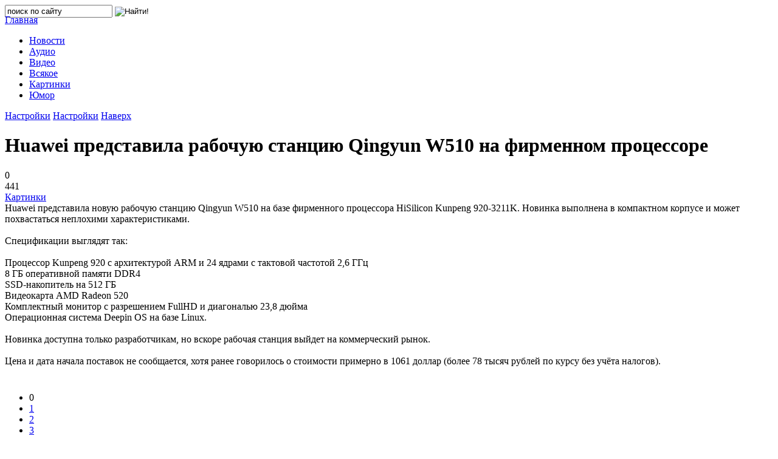

--- FILE ---
content_type: text/html; charset=windows-1251
request_url: https://www.pautina.ch.ua/pictures/7518-huawei-predstavila-rabochuyu-stanciyu-qingyun-w510-na-firmennom-processore.html
body_size: 13460
content:
<!DOCTYPE html PUBLIC "-//W3C//DTD XHTML 1.0 Transitional//EN" "http://www.w3.org/TR/xhtml1/DTD/xhtml1-transitional.dtd">
<html xmlns="http://www.w3.org/1999/xhtml">
<head>
	<meta http-equiv="X-UA-Compatible" content="IE=edge" />
    <meta name="viewport" content="width=device-width, initial-scale=1.0" />
    <link rel="icon" href="/templates/fanbox/images/favicon.ico" type="image/x-icon">
	<meta http-equiv="Content-Type" content="text/html; charset=windows-1251" />
<title>Huawei представила рабочую станцию Qingyun W510 на фирменном процессоре &raquo; Новости всемирной паутины | world web news</title>
<meta name="description" content="Huawei представила новую рабочую станцию Qingyun W510 на базе фирменного процессора HiSilicon Kunpeng 920-3211K. Новинка выполнена в компактном корпусе и может похвастаться неплохими" />
<meta name="keywords" content="Kunpeng, Новинка, компактном, выполнена, может, похвастаться, Huawei, характеристиками, неплохими, 3211K, корпусе, рабочую, новую, HiSilicon, Qingyun, станцию, фирменного, процессора, представила, рынок" />
<meta name="generator" content="DataLife Engine (http://dle-news.ru)" />
<meta property="og:site_name" content="Новости всемирной паутины | world web news" />
<meta property="og:type" content="article" />
<meta property="og:title" content="Huawei представила рабочую станцию Qingyun W510 на фирменном процессоре" />
<meta property="og:url" content="https://www.pautina.ch.ua/pictures/7518-huawei-predstavila-rabochuyu-stanciyu-qingyun-w510-na-firmennom-processore.html" />
<meta property="og:image" content="https://www.pautina.ch.ua/uploads/posts/2020-08/medium/1598592429_10.jpg" />
<link rel="search" type="application/opensearchdescription+xml" href="https://www.pautina.ch.ua/engine/opensearch.php" title="Новости всемирной паутины | world web news" />
<link rel="alternate" type="application/rss+xml" title="Новости всемирной паутины | world web news" href="https://www.pautina.ch.ua/rss.xml" />
<script type="text/javascript" src="/engine/classes/min/index.php?charset=windows-1251&amp;g=general&amp;20"></script>
<script type="text/javascript" src="/engine/classes/min/index.php?charset=windows-1251&amp;f=engine/classes/js/bbcodes.js,engine/classes/highslide/highslide.js,engine/classes/masha/masha.js&amp;20"></script>
	<link rel="stylesheet" href="/templates/fanbox/css/font-awesome/css/font-awesome.min.css" />
	<link rel="stylesheet" href="/templates/fanbox/css/farbtastic.css" />
	<link rel="stylesheet" href="/templates/fanbox/css/style.css" type="text/css" />
	<!--[if lte IE 7]>
	<link rel="stylesheet" href="/templates/fanbox/css/style-ie.css" type="text/css" />
	<![endif]-->
	<link href="https://fonts.googleapis.com/css?family=PT+Sans:400,700|Roboto:400,400i,700&amp;subset=cyrillic,cyrillic-ext,latin-ext" rel="stylesheet" />
	<script type="text/javascript" src="/templates/fanbox/js/imagesloaded.pkgd.min.js"></script>
	<script type="text/javascript" src="/templates/fanbox/js/jquery.masonry.min.js"></script>
	<script type="text/javascript" src="/templates/fanbox/js/farbtastic.js"></script>
	<script type="text/javascript" src="/templates/fanbox/js/jquery.cookie.js"></script>
	<script type="text/javascript" src="/templates/fanbox/js/active.js"></script>
	<meta name="yandex-verification" content="6e092de666ba17e5" />
    <meta name="google-site-verification" content="ZLOzNvJ_QSi7bS4octDhm9zjmbNarEP7svSrg3oajjA" />
<?php
 if (!defined('_SAPE_USER')){
    define('_SAPE_USER', '120ec57d0593a2e273eea890f006a5df');
 }
 require_once($_SERVER['DOCUMENT_ROOT'].'/'._SAPE_USER.'/sape.php');
 $sape_articles = new SAPE_articles();
?>
    </head>
 <body>
<script type="text/javascript">
<!--
var dle_root       = '/';
var dle_admin      = '';
var dle_login_hash = '';
var dle_group      = 5;
var dle_skin       = 'fanbox';
var dle_wysiwyg    = '0';
var quick_wysiwyg  = '0';
var dle_act_lang   = ["Да", "Нет", "Ввод", "Отмена", "Сохранить", "Удалить", "Загрузка. Пожалуйста, подождите..."];
var menu_short     = 'Быстрое редактирование';
var menu_full      = 'Полное редактирование';
var menu_profile   = 'Просмотр профиля';
var menu_send      = 'Отправить сообщение';
var menu_uedit     = 'Админцентр';
var dle_info       = 'Информация';
var dle_confirm    = 'Подтверждение';
var dle_prompt     = 'Ввод информации';
var dle_req_field  = 'Заполните все необходимые поля';
var dle_del_agree  = 'Вы действительно хотите удалить? Данное действие невозможно будет отменить';
var dle_spam_agree = 'Вы действительно хотите отметить пользователя как спамера? Это приведёт к удалению всех его комментариев';
var dle_complaint  = 'Укажите текст Вашей жалобы для администрации:';
var dle_big_text   = 'Выделен слишком большой участок текста.';
var dle_orfo_title = 'Укажите комментарий для администрации к найденной ошибке на странице';
var dle_p_send     = 'Отправить';
var dle_p_send_ok  = 'Уведомление успешно отправлено';
var dle_save_ok    = 'Изменения успешно сохранены. Обновить страницу?';
var dle_reply_title= 'Ответ на комментарий';
var dle_tree_comm  = '0';
var dle_del_news   = 'Удалить статью';
var dle_sub_agree  = 'Вы действительно хотите подписаться на комментарии к данной публикации?';
var allow_dle_delete_news   = false;
var dle_search_delay   = false;
var dle_search_value   = '';
hs.graphicsDir = '/engine/classes/highslide/graphics/';
hs.outlineType = 'rounded-white';
hs.numberOfImagesToPreload = 0;
hs.captionEval = 'this.thumb.alt';
hs.showCredits = false;
hs.align = 'center';
hs.transitions = ['expand', 'crossfade'];

hs.lang = { loadingText : 'Загрузка...', playTitle : 'Просмотр слайдшоу (пробел)', pauseTitle:'Пауза', previousTitle : 'Предыдущее изображение', nextTitle :'Следующее изображение',moveTitle :'Переместить', closeTitle :'Закрыть (Esc)',fullExpandTitle:'Развернуть до полного размера',restoreTitle:'Кликните для закрытия картинки, нажмите и удерживайте для перемещения',focusTitle:'Сфокусировать',loadingTitle:'Нажмите для отмены'
};
hs.slideshowGroup='fullnews'; hs.addSlideshow({slideshowGroup: 'fullnews', interval: 4000, repeat: false, useControls: true, fixedControls: 'fit', overlayOptions: { opacity: .75, position: 'bottom center', hideOnMouseOut: true } });

jQuery(function($){
$('#dle-comments-form').submit(function() {
	doAddComments();
	return false;
});
FastSearch();
});
//-->
</script>
    
     <div class="top-line">
	<div class="top-line2">
		<a href="/" class="logo"></a>
		<div class="search-block">
			<form method="post"  action='' style="margin: 0;padding: 0;">
				<input type="hidden" name="do" value="search"><input type="hidden" name="subaction" value="search" />
				<input name="story" type="text" class="form-text" id="story" value="поиск по сайту" onblur="if(this.value=='') this.value='поиск по сайту';" onfocus="if(this.value=='поиск по сайту') this.value='';" title="наберите Ваш запрос и нажмите enter" />
				<input type="image" src="/templates/fanbox/images/search.png" value="Найти!" border="0" class="form-search" alt="Найти!" />
			</form>
		</div>
		<div style="margin: -5px 0 0 0;" class="head-soc">
			<script type="text/javascript">(function() {
  if (window.pluso)if (typeof window.pluso.start == "function") return;
  if (window.ifpluso==undefined) { window.ifpluso = 1;
    var d = document, s = d.createElement('script'), g = 'getElementsByTagName';
    s.type = 'text/javascript'; s.charset='UTF-8'; s.async = true;
    s.src = ('https:' == window.location.protocol ? 'https' : 'http')  + '://share.pluso.ru/pluso-like.js';
    var h=d[g]('body')[0];
    h.appendChild(s);
  }})();</script>
<div class="pluso" data-background="transparent" data-options="medium,square,line,horizontal,nocounter,theme=04" data-services="vkontakte,facebook,google,twitter,odnoklassniki,moimir" data-url="https://www.pautina.ch.ua"></div>
		</div>
		<div class="mob-menu"></div>
	</div>
</div>
<div class="main-center-block">
	<div class="left-col">
		<div class="main-menu">
			<a href="/" class="main-menu-link color1"><span>Главная</span><i class="fa fa-home" aria-hidden="true"></i></a>
			<ul class="menu-ul">
<li class=""><a href="https://www.pautina.ch.ua/it-news/" class="main-menu-link"><span>Новости</span><i class="fa fa-newspaper-o" aria-hidden="true"></i></a>
	
	</li><li class=""><a href="https://www.pautina.ch.ua/audio/" class="main-menu-link"><span>Аудио</span><i class="fa fa-music" aria-hidden="true"></i></a>
	
	</li><li class=""><a href="https://www.pautina.ch.ua/video/" class="main-menu-link"><span>Видео</span><i class="fa fa-youtube-play" aria-hidden="true"></i></a>
	
	</li><li class=""><a href="https://www.pautina.ch.ua/tools/" class="main-menu-link"><span>Всякое</span><i class="fa fa-cloud" aria-hidden="true"></i></a>
	
	</li><li class=""><a href="https://www.pautina.ch.ua/pictures/" class="main-menu-link"><span>Картинки</span><i class="fa fa-image" aria-hidden="true"></i></a>
	
	</li><li class=""><a href="https://www.pautina.ch.ua/humor/" class="main-menu-link"><span>Юмор</span><i class="fa fa-smile-o" aria-hidden="true"></i></a>
	
	</li>
</ul>
			<a href="#" class="main-menu-link open-panel"><span>Настройки</span><i class="fa fa-cog" aria-hidden="true"></i></a>
			<a href="#" class="main-menu-link open-panel2"><span>Настройки</span><i class="fa fa-cog" aria-hidden="true"></i></a>
			<a href="#" class="main-menu-link go-up"><span>Наверх</span><i class="fa fa-arrow-circle-up" aria-hidden="true"></i></a>			
		</div>
	</div>
	<div class="right-col">	
		<div class="main-page">
			
			<div id='dle-content'><div class="full-news">
	<h1>Huawei представила рабочую станцию Qingyun W510 на фирменном процессоре</h1>
	<div class="main-news-info">
		
		<div class="main-news-comments">
			<i class="fa fa-comment" aria-hidden="true"></i>0
		</div>
		<div class="main-news-comments">
			<i class="fa fa-eye" aria-hidden="true"></i>441
		</div>
		<div class="main-news-comments">
			<i class="fa fa-folder-open" aria-hidden="true"></i><a href="https://www.pautina.ch.ua/pictures/">Картинки</a>
		</div>
	</div>
	<div class="full-news-text">
		<!--MBegin:https://www.pautina.ch.ua/uploads/posts/2020-08/1598592429_10.jpg|right--><a href="https://www.pautina.ch.ua/uploads/posts/2020-08/1598592429_10.jpg" class="highslide"><img src="https://www.pautina.ch.ua/uploads/posts/2020-08/medium/1598592429_10.jpg" style="float:right;" alt=''></a><!--MEnd-->Huawei представила новую рабочую станцию Qingyun W510 на базе фирменного процессора HiSilicon Kunpeng 920-3211K. Новинка выполнена в компактном корпусе и может похвастаться неплохими характеристиками.<br><br>Спецификации выглядят так:<br><br>Процессор Kunpeng 920 с архитектурой ARM и 24 ядрами с тактовой частотой 2,6 ГГц<br>8 ГБ оперативной памяти DDR4<br>SSD-накопитель на 512 ГБ<br>Видеокарта AMD Radeon 520<br>Комплектный монитор с разрешением FullHD и диагональю 23,8 дюйма<br>Операционная система Deepin OS на базе Linux.<br><br>Новинка доступна только разработчикам, но вскоре рабочая станция выйдет на коммерческий рынок.<br><br>Цена и дата начала поставок не сообщается, хотя ранее говорилось о стоимости примерно в 1061 доллар (более 78 тысяч рублей по курсу без учёта налогов).<a style="display:none;" href="newtemplates.ru">шаблоны для dle 11.2</a>
        <p>
          
            
		<div style="clear: both;"></div>
	</div>
	
		<div style="padding: 10px 0;"><div id='ratig-layer-7518'><div class="rating">
		<ul class="unit-rating">
		<li class="current-rating" style="width:0%;">0</li>
		<li><a href="#" title="Плохо" class="r1-unit" onclick="doRate('1', '7518'); return false;">1</a></li>
		<li><a href="#" title="Приемлемо" class="r2-unit" onclick="doRate('2', '7518'); return false;">2</a></li>
		<li><a href="#" title="Средне" class="r3-unit" onclick="doRate('3', '7518'); return false;">3</a></li>
		<li><a href="#" title="Хорошо" class="r4-unit" onclick="doRate('4', '7518'); return false;">4</a></li>
		<li><a href="#" title="Отлично" class="r5-unit" onclick="doRate('5', '7518'); return false;">5</a></li>
		</ul>
</div></div><div style="clear: both;"></div></div>
		
		
		
		
		
	
	<div class="full-news-soc">
			Понравиласть статья? Жми лайк или расскажи своим друзьям!
		<div style="clear: both;height: 10px;"></div>
		<script src="//yastatic.net/es5-shims/0.0.2/es5-shims.min.js"></script>
		<script src="//yastatic.net/share2/share.js"></script>
		<div class="ya-share2" data-services="vkontakte,facebook,odnoklassniki,moimir,gplus,twitter,linkedin,tumblr" data-counter=""></div>
	</div>
	<div class="full-news-tags">
		Теги к новости:
		<div style="clear: both;height: 10px;"></div>
		
	</div>
	
</div>

<div class="fullcom-block">
	<div class="fullcom-block-title">
		Комментарии
	</div>
	<div class="fullcom-block-content">
		<div class="dfdj">
<div id="dle-ajax-comments"></div>
</div>
		<div style="clear: both;"></div>
		<div class="open-com-form">Добавить комментарий</div>
		<div class="hidden-com-form">
			<form  method="post" name="dle-comments-form" id="dle-comments-form" ><div class="add-comment">
	<div class="add-comment-title">
		Добавить свой комментарий:
	</div>
	
	<div class="form-line-tt">
		<div class="form-line-tt-left">
			Ваше Имя:
		</div>
		<div class="form-line-tt-right">
			<input type="text" name="name" id="name" class="form-input-stand" />
		</div>
	</div>
	<div class="form-line-tt">
		<div class="form-line-tt-left">
			Ваш E-Mail:
		</div>
		<div class="form-line-tt-right">
			<input type="text" name="mail" id="mail" class="form-input-stand" />
		</div>
	</div>
	
	
	<div class="form-line-tt" style="padding: 10px 0 10px 0;">
		<script type="text/javascript">
<!--
var text_enter_url       = "Введите полный URL ссылки";
var text_enter_size       = "Введите размеры флэш ролика (ширина, высота)";
var text_enter_flash       = "Введите ссылку на флэш ролик";
var text_enter_page      = "Введите номер страницы";
var text_enter_url_name  = "Введите описание ссылки";
var text_enter_tooltip  = "Введите подсказку для ссылки";
var text_enter_page_name = "Введите описание ссылки";
var text_enter_image    = "Введите полный URL изображения";
var text_enter_email    = "Введите e-mail адрес";
var text_code           = "Использование: [CODE] Здесь Ваш код.. [/CODE]";
var text_quote          = "Использование: [QUOTE] Здесь Ваша Цитата.. [/QUOTE]";
var text_upload         = "Загрузка файлов и изображений на сервер";
var error_no_url        = "Вы должны ввести URL";
var error_no_title      = "Вы должны ввести название";
var error_no_email      = "Вы должны ввести e-mail адрес";
var prompt_start        = "Введите текст для форматирования";
var img_title   		= "Введите по какому краю выравнивать картинку (left, center, right)";
var email_title  	    = "Введите описание ссылки";
var text_pages  	    = "Страница";
var image_align  	    = "right";
var bb_t_emo  	        = "Вставка смайликов";
var bb_t_col  	        = "Цвет:";
var text_enter_list     = "Введите пункт списка. Для завершения ввода оставьте поле пустым.";
var text_alt_image      = "Введите описание изображения";
var img_align  	        = "Выравнивание";
var img_align_sel  	    = "<select name='dleimagealign' id='dleimagealign' class='ui-widget-content ui-corner-all'><option value='' >Нет</option><option value='left' >По левому краю</option><option value='right' selected>По правому краю</option><option value='center' >По центру</option></select>";
	
var selField  = "comments";
var fombj    = document.getElementById( 'dle-comments-form' );
-->
</script>
<div class="bb-editor ignore-select">
<div class="bb-pane">
<b id="b_b" class="bb-btn" onclick="simpletag('b')" title="Полужирный"></b>
<b id="b_i" class="bb-btn" onclick="simpletag('i')" title="Наклонный текст"></b>
<b id="b_u" class="bb-btn" onclick="simpletag('u')" title="Подчёркнутый текст"></b>
<b id="b_s" class="bb-btn" onclick="simpletag('s')" title="Зачёркнутый текст"></b>
<span class="bb-sep"></span>
<b id="b_left" class="bb-btn" onclick="simpletag('left')" title="Выравнивание по левому краю"></b>
<b id="b_center" class="bb-btn" onclick="simpletag('center')" title="По центру"></b>
<b id="b_right" class="bb-btn" onclick="simpletag('right')" title="Выравнивание по правому краю"></b>
<span class="bb-sep"></span>
<b id="b_emo" class="bb-btn" onclick="show_bb_dropdown(this)" title="Вставка смайликов" tabindex="-1"></b>
<ul class="bb-pane-dropdown">
	<li><table cellpadding="0" cellspacing="0" border="0" width="100%"><tr><td style="padding:5px;" align="center"><a href="#" onclick="dle_smiley(':bowtie:'); return false;"><img alt="bowtie" class="emoji" src="https://www.pautina.ch.ua/engine/data/emoticons/bowtie.png" srcset="https://www.pautina.ch.ua/engine/data/emoticons/bowtie@2x.png 2x" /></a></td><td style="padding:5px;" align="center"><a href="#" onclick="dle_smiley(':smile:'); return false;"><img alt="smile" class="emoji" src="https://www.pautina.ch.ua/engine/data/emoticons/smile.png" srcset="https://www.pautina.ch.ua/engine/data/emoticons/smile@2x.png 2x" /></a></td><td style="padding:5px;" align="center"><a href="#" onclick="dle_smiley(':laughing:'); return false;"><img alt="laughing" class="emoji" src="https://www.pautina.ch.ua/engine/data/emoticons/laughing.png" srcset="https://www.pautina.ch.ua/engine/data/emoticons/laughing@2x.png 2x" /></a></td><td style="padding:5px;" align="center"><a href="#" onclick="dle_smiley(':blush:'); return false;"><img alt="blush" class="emoji" src="https://www.pautina.ch.ua/engine/data/emoticons/blush.png" srcset="https://www.pautina.ch.ua/engine/data/emoticons/blush@2x.png 2x" /></a></td><td style="padding:5px;" align="center"><a href="#" onclick="dle_smiley(':smiley:'); return false;"><img alt="smiley" class="emoji" src="https://www.pautina.ch.ua/engine/data/emoticons/smiley.png" srcset="https://www.pautina.ch.ua/engine/data/emoticons/smiley@2x.png 2x" /></a></td><td style="padding:5px;" align="center"><a href="#" onclick="dle_smiley(':relaxed:'); return false;"><img alt="relaxed" class="emoji" src="https://www.pautina.ch.ua/engine/data/emoticons/relaxed.png" srcset="https://www.pautina.ch.ua/engine/data/emoticons/relaxed@2x.png 2x" /></a></td><td style="padding:5px;" align="center"><a href="#" onclick="dle_smiley(':smirk:'); return false;"><img alt="smirk" class="emoji" src="https://www.pautina.ch.ua/engine/data/emoticons/smirk.png" srcset="https://www.pautina.ch.ua/engine/data/emoticons/smirk@2x.png 2x" /></a></td></tr><tr><td style="padding:5px;" align="center"><a href="#" onclick="dle_smiley(':heart_eyes:'); return false;"><img alt="heart_eyes" class="emoji" src="https://www.pautina.ch.ua/engine/data/emoticons/heart_eyes.png" srcset="https://www.pautina.ch.ua/engine/data/emoticons/heart_eyes@2x.png 2x" /></a></td><td style="padding:5px;" align="center"><a href="#" onclick="dle_smiley(':kissing_heart:'); return false;"><img alt="kissing_heart" class="emoji" src="https://www.pautina.ch.ua/engine/data/emoticons/kissing_heart.png" srcset="https://www.pautina.ch.ua/engine/data/emoticons/kissing_heart@2x.png 2x" /></a></td><td style="padding:5px;" align="center"><a href="#" onclick="dle_smiley(':kissing_closed_eyes:'); return false;"><img alt="kissing_closed_eyes" class="emoji" src="https://www.pautina.ch.ua/engine/data/emoticons/kissing_closed_eyes.png" srcset="https://www.pautina.ch.ua/engine/data/emoticons/kissing_closed_eyes@2x.png 2x" /></a></td><td style="padding:5px;" align="center"><a href="#" onclick="dle_smiley(':flushed:'); return false;"><img alt="flushed" class="emoji" src="https://www.pautina.ch.ua/engine/data/emoticons/flushed.png" srcset="https://www.pautina.ch.ua/engine/data/emoticons/flushed@2x.png 2x" /></a></td><td style="padding:5px;" align="center"><a href="#" onclick="dle_smiley(':relieved:'); return false;"><img alt="relieved" class="emoji" src="https://www.pautina.ch.ua/engine/data/emoticons/relieved.png" srcset="https://www.pautina.ch.ua/engine/data/emoticons/relieved@2x.png 2x" /></a></td><td style="padding:5px;" align="center"><a href="#" onclick="dle_smiley(':satisfied:'); return false;"><img alt="satisfied" class="emoji" src="https://www.pautina.ch.ua/engine/data/emoticons/satisfied.png" srcset="https://www.pautina.ch.ua/engine/data/emoticons/satisfied@2x.png 2x" /></a></td><td style="padding:5px;" align="center"><a href="#" onclick="dle_smiley(':grin:'); return false;"><img alt="grin" class="emoji" src="https://www.pautina.ch.ua/engine/data/emoticons/grin.png" srcset="https://www.pautina.ch.ua/engine/data/emoticons/grin@2x.png 2x" /></a></td></tr><tr><td style="padding:5px;" align="center"><a href="#" onclick="dle_smiley(':wink:'); return false;"><img alt="wink" class="emoji" src="https://www.pautina.ch.ua/engine/data/emoticons/wink.png" srcset="https://www.pautina.ch.ua/engine/data/emoticons/wink@2x.png 2x" /></a></td><td style="padding:5px;" align="center"><a href="#" onclick="dle_smiley(':stuck_out_tongue_winking_eye:'); return false;"><img alt="stuck_out_tongue_winking_eye" class="emoji" src="https://www.pautina.ch.ua/engine/data/emoticons/stuck_out_tongue_winking_eye.png" srcset="https://www.pautina.ch.ua/engine/data/emoticons/stuck_out_tongue_winking_eye@2x.png 2x" /></a></td><td style="padding:5px;" align="center"><a href="#" onclick="dle_smiley(':stuck_out_tongue_closed_eyes:'); return false;"><img alt="stuck_out_tongue_closed_eyes" class="emoji" src="https://www.pautina.ch.ua/engine/data/emoticons/stuck_out_tongue_closed_eyes.png" srcset="https://www.pautina.ch.ua/engine/data/emoticons/stuck_out_tongue_closed_eyes@2x.png 2x" /></a></td><td style="padding:5px;" align="center"><a href="#" onclick="dle_smiley(':grinning:'); return false;"><img alt="grinning" class="emoji" src="https://www.pautina.ch.ua/engine/data/emoticons/grinning.png" srcset="https://www.pautina.ch.ua/engine/data/emoticons/grinning@2x.png 2x" /></a></td><td style="padding:5px;" align="center"><a href="#" onclick="dle_smiley(':kissing:'); return false;"><img alt="kissing" class="emoji" src="https://www.pautina.ch.ua/engine/data/emoticons/kissing.png" srcset="https://www.pautina.ch.ua/engine/data/emoticons/kissing@2x.png 2x" /></a></td><td style="padding:5px;" align="center"><a href="#" onclick="dle_smiley(':stuck_out_tongue:'); return false;"><img alt="stuck_out_tongue" class="emoji" src="https://www.pautina.ch.ua/engine/data/emoticons/stuck_out_tongue.png" srcset="https://www.pautina.ch.ua/engine/data/emoticons/stuck_out_tongue@2x.png 2x" /></a></td><td style="padding:5px;" align="center"><a href="#" onclick="dle_smiley(':sleeping:'); return false;"><img alt="sleeping" class="emoji" src="https://www.pautina.ch.ua/engine/data/emoticons/sleeping.png" srcset="https://www.pautina.ch.ua/engine/data/emoticons/sleeping@2x.png 2x" /></a></td></tr><tr><td style="padding:5px;" align="center"><a href="#" onclick="dle_smiley(':worried:'); return false;"><img alt="worried" class="emoji" src="https://www.pautina.ch.ua/engine/data/emoticons/worried.png" srcset="https://www.pautina.ch.ua/engine/data/emoticons/worried@2x.png 2x" /></a></td><td style="padding:5px;" align="center"><a href="#" onclick="dle_smiley(':frowning:'); return false;"><img alt="frowning" class="emoji" src="https://www.pautina.ch.ua/engine/data/emoticons/frowning.png" srcset="https://www.pautina.ch.ua/engine/data/emoticons/frowning@2x.png 2x" /></a></td><td style="padding:5px;" align="center"><a href="#" onclick="dle_smiley(':anguished:'); return false;"><img alt="anguished" class="emoji" src="https://www.pautina.ch.ua/engine/data/emoticons/anguished.png" srcset="https://www.pautina.ch.ua/engine/data/emoticons/anguished@2x.png 2x" /></a></td><td style="padding:5px;" align="center"><a href="#" onclick="dle_smiley(':open_mouth:'); return false;"><img alt="open_mouth" class="emoji" src="https://www.pautina.ch.ua/engine/data/emoticons/open_mouth.png" srcset="https://www.pautina.ch.ua/engine/data/emoticons/open_mouth@2x.png 2x" /></a></td><td style="padding:5px;" align="center"><a href="#" onclick="dle_smiley(':grimacing:'); return false;"><img alt="grimacing" class="emoji" src="https://www.pautina.ch.ua/engine/data/emoticons/grimacing.png" srcset="https://www.pautina.ch.ua/engine/data/emoticons/grimacing@2x.png 2x" /></a></td><td style="padding:5px;" align="center"><a href="#" onclick="dle_smiley(':confused:'); return false;"><img alt="confused" class="emoji" src="https://www.pautina.ch.ua/engine/data/emoticons/confused.png" srcset="https://www.pautina.ch.ua/engine/data/emoticons/confused@2x.png 2x" /></a></td><td style="padding:5px;" align="center"><a href="#" onclick="dle_smiley(':hushed:'); return false;"><img alt="hushed" class="emoji" src="https://www.pautina.ch.ua/engine/data/emoticons/hushed.png" srcset="https://www.pautina.ch.ua/engine/data/emoticons/hushed@2x.png 2x" /></a></td></tr><tr><td style="padding:5px;" align="center"><a href="#" onclick="dle_smiley(':expressionless:'); return false;"><img alt="expressionless" class="emoji" src="https://www.pautina.ch.ua/engine/data/emoticons/expressionless.png" srcset="https://www.pautina.ch.ua/engine/data/emoticons/expressionless@2x.png 2x" /></a></td><td style="padding:5px;" align="center"><a href="#" onclick="dle_smiley(':unamused:'); return false;"><img alt="unamused" class="emoji" src="https://www.pautina.ch.ua/engine/data/emoticons/unamused.png" srcset="https://www.pautina.ch.ua/engine/data/emoticons/unamused@2x.png 2x" /></a></td><td style="padding:5px;" align="center"><a href="#" onclick="dle_smiley(':sweat_smile:'); return false;"><img alt="sweat_smile" class="emoji" src="https://www.pautina.ch.ua/engine/data/emoticons/sweat_smile.png" srcset="https://www.pautina.ch.ua/engine/data/emoticons/sweat_smile@2x.png 2x" /></a></td><td style="padding:5px;" align="center"><a href="#" onclick="dle_smiley(':sweat:'); return false;"><img alt="sweat" class="emoji" src="https://www.pautina.ch.ua/engine/data/emoticons/sweat.png" srcset="https://www.pautina.ch.ua/engine/data/emoticons/sweat@2x.png 2x" /></a></td><td style="padding:5px;" align="center"><a href="#" onclick="dle_smiley(':disappointed_relieved:'); return false;"><img alt="disappointed_relieved" class="emoji" src="https://www.pautina.ch.ua/engine/data/emoticons/disappointed_relieved.png" srcset="https://www.pautina.ch.ua/engine/data/emoticons/disappointed_relieved@2x.png 2x" /></a></td><td style="padding:5px;" align="center"><a href="#" onclick="dle_smiley(':weary:'); return false;"><img alt="weary" class="emoji" src="https://www.pautina.ch.ua/engine/data/emoticons/weary.png" srcset="https://www.pautina.ch.ua/engine/data/emoticons/weary@2x.png 2x" /></a></td><td style="padding:5px;" align="center"><a href="#" onclick="dle_smiley(':pensive:'); return false;"><img alt="pensive" class="emoji" src="https://www.pautina.ch.ua/engine/data/emoticons/pensive.png" srcset="https://www.pautina.ch.ua/engine/data/emoticons/pensive@2x.png 2x" /></a></td></tr><tr><td style="padding:5px;" align="center"><a href="#" onclick="dle_smiley(':disappointed:'); return false;"><img alt="disappointed" class="emoji" src="https://www.pautina.ch.ua/engine/data/emoticons/disappointed.png" srcset="https://www.pautina.ch.ua/engine/data/emoticons/disappointed@2x.png 2x" /></a></td><td style="padding:5px;" align="center"><a href="#" onclick="dle_smiley(':confounded:'); return false;"><img alt="confounded" class="emoji" src="https://www.pautina.ch.ua/engine/data/emoticons/confounded.png" srcset="https://www.pautina.ch.ua/engine/data/emoticons/confounded@2x.png 2x" /></a></td><td style="padding:5px;" align="center"><a href="#" onclick="dle_smiley(':fearful:'); return false;"><img alt="fearful" class="emoji" src="https://www.pautina.ch.ua/engine/data/emoticons/fearful.png" srcset="https://www.pautina.ch.ua/engine/data/emoticons/fearful@2x.png 2x" /></a></td><td style="padding:5px;" align="center"><a href="#" onclick="dle_smiley(':cold_sweat:'); return false;"><img alt="cold_sweat" class="emoji" src="https://www.pautina.ch.ua/engine/data/emoticons/cold_sweat.png" srcset="https://www.pautina.ch.ua/engine/data/emoticons/cold_sweat@2x.png 2x" /></a></td><td style="padding:5px;" align="center"><a href="#" onclick="dle_smiley(':persevere:'); return false;"><img alt="persevere" class="emoji" src="https://www.pautina.ch.ua/engine/data/emoticons/persevere.png" srcset="https://www.pautina.ch.ua/engine/data/emoticons/persevere@2x.png 2x" /></a></td><td style="padding:5px;" align="center"><a href="#" onclick="dle_smiley(':cry:'); return false;"><img alt="cry" class="emoji" src="https://www.pautina.ch.ua/engine/data/emoticons/cry.png" srcset="https://www.pautina.ch.ua/engine/data/emoticons/cry@2x.png 2x" /></a></td><td style="padding:5px;" align="center"><a href="#" onclick="dle_smiley(':sob:'); return false;"><img alt="sob" class="emoji" src="https://www.pautina.ch.ua/engine/data/emoticons/sob.png" srcset="https://www.pautina.ch.ua/engine/data/emoticons/sob@2x.png 2x" /></a></td></tr><tr><td style="padding:5px;" align="center"><a href="#" onclick="dle_smiley(':joy:'); return false;"><img alt="joy" class="emoji" src="https://www.pautina.ch.ua/engine/data/emoticons/joy.png" srcset="https://www.pautina.ch.ua/engine/data/emoticons/joy@2x.png 2x" /></a></td><td style="padding:5px;" align="center"><a href="#" onclick="dle_smiley(':astonished:'); return false;"><img alt="astonished" class="emoji" src="https://www.pautina.ch.ua/engine/data/emoticons/astonished.png" srcset="https://www.pautina.ch.ua/engine/data/emoticons/astonished@2x.png 2x" /></a></td><td style="padding:5px;" align="center"><a href="#" onclick="dle_smiley(':scream:'); return false;"><img alt="scream" class="emoji" src="https://www.pautina.ch.ua/engine/data/emoticons/scream.png" srcset="https://www.pautina.ch.ua/engine/data/emoticons/scream@2x.png 2x" /></a></td><td style="padding:5px;" align="center"><a href="#" onclick="dle_smiley(':tired_face:'); return false;"><img alt="tired_face" class="emoji" src="https://www.pautina.ch.ua/engine/data/emoticons/tired_face.png" srcset="https://www.pautina.ch.ua/engine/data/emoticons/tired_face@2x.png 2x" /></a></td><td style="padding:5px;" align="center"><a href="#" onclick="dle_smiley(':angry:'); return false;"><img alt="angry" class="emoji" src="https://www.pautina.ch.ua/engine/data/emoticons/angry.png" srcset="https://www.pautina.ch.ua/engine/data/emoticons/angry@2x.png 2x" /></a></td><td style="padding:5px;" align="center"><a href="#" onclick="dle_smiley(':rage:'); return false;"><img alt="rage" class="emoji" src="https://www.pautina.ch.ua/engine/data/emoticons/rage.png" srcset="https://www.pautina.ch.ua/engine/data/emoticons/rage@2x.png 2x" /></a></td><td style="padding:5px;" align="center"><a href="#" onclick="dle_smiley(':triumph:'); return false;"><img alt="triumph" class="emoji" src="https://www.pautina.ch.ua/engine/data/emoticons/triumph.png" srcset="https://www.pautina.ch.ua/engine/data/emoticons/triumph@2x.png 2x" /></a></td></tr><tr><td style="padding:5px;" align="center"><a href="#" onclick="dle_smiley(':sleepy:'); return false;"><img alt="sleepy" class="emoji" src="https://www.pautina.ch.ua/engine/data/emoticons/sleepy.png" srcset="https://www.pautina.ch.ua/engine/data/emoticons/sleepy@2x.png 2x" /></a></td><td style="padding:5px;" align="center"><a href="#" onclick="dle_smiley(':yum:'); return false;"><img alt="yum" class="emoji" src="https://www.pautina.ch.ua/engine/data/emoticons/yum.png" srcset="https://www.pautina.ch.ua/engine/data/emoticons/yum@2x.png 2x" /></a></td><td style="padding:5px;" align="center"><a href="#" onclick="dle_smiley(':mask:'); return false;"><img alt="mask" class="emoji" src="https://www.pautina.ch.ua/engine/data/emoticons/mask.png" srcset="https://www.pautina.ch.ua/engine/data/emoticons/mask@2x.png 2x" /></a></td><td style="padding:5px;" align="center"><a href="#" onclick="dle_smiley(':sunglasses:'); return false;"><img alt="sunglasses" class="emoji" src="https://www.pautina.ch.ua/engine/data/emoticons/sunglasses.png" srcset="https://www.pautina.ch.ua/engine/data/emoticons/sunglasses@2x.png 2x" /></a></td><td style="padding:5px;" align="center"><a href="#" onclick="dle_smiley(':dizzy_face:'); return false;"><img alt="dizzy_face" class="emoji" src="https://www.pautina.ch.ua/engine/data/emoticons/dizzy_face.png" srcset="https://www.pautina.ch.ua/engine/data/emoticons/dizzy_face@2x.png 2x" /></a></td><td style="padding:5px;" align="center"><a href="#" onclick="dle_smiley(':imp:'); return false;"><img alt="imp" class="emoji" src="https://www.pautina.ch.ua/engine/data/emoticons/imp.png" srcset="https://www.pautina.ch.ua/engine/data/emoticons/imp@2x.png 2x" /></a></td><td style="padding:5px;" align="center"><a href="#" onclick="dle_smiley(':smiling_imp:'); return false;"><img alt="smiling_imp" class="emoji" src="https://www.pautina.ch.ua/engine/data/emoticons/smiling_imp.png" srcset="https://www.pautina.ch.ua/engine/data/emoticons/smiling_imp@2x.png 2x" /></a></td></tr><tr><td style="padding:5px;" align="center"><a href="#" onclick="dle_smiley(':neutral_face:'); return false;"><img alt="neutral_face" class="emoji" src="https://www.pautina.ch.ua/engine/data/emoticons/neutral_face.png" srcset="https://www.pautina.ch.ua/engine/data/emoticons/neutral_face@2x.png 2x" /></a></td><td style="padding:5px;" align="center"><a href="#" onclick="dle_smiley(':no_mouth:'); return false;"><img alt="no_mouth" class="emoji" src="https://www.pautina.ch.ua/engine/data/emoticons/no_mouth.png" srcset="https://www.pautina.ch.ua/engine/data/emoticons/no_mouth@2x.png 2x" /></a></td><td style="padding:5px;" align="center"><a href="#" onclick="dle_smiley(':innocent:'); return false;"><img alt="innocent" class="emoji" src="https://www.pautina.ch.ua/engine/data/emoticons/innocent.png" srcset="https://www.pautina.ch.ua/engine/data/emoticons/innocent@2x.png 2x" /></a></td></tr></table></li>
</ul>
<span class="bb-sep"></span>
<b id="b_url" class="bb-btn" onclick="tag_url()" title="Вставка ссылки"></b><b id="b_leech" class="bb-btn" onclick="tag_leech()" title="Вставка защищённой ссылки"></b>
<b id="b_color" class="bb-btn" onclick="show_bb_dropdown(this)" title="Выбор цвета" tabindex="-1"></b>
<ul class="bb-pane-dropdown" style="min-width: 150px !important;">
	<li>
		<div class="color-palette"><div><button onclick="setColor( $(this).data('value') );" type="button" class="color-btn" style="background-color:#000000;" data-value="#000000"></button><button onclick="setColor( $(this).data('value') );" type="button" class="color-btn" style="background-color:#424242;" data-value="#424242"></button><button onclick="setColor( $(this).data('value') );" type="button" class="color-btn" style="background-color:#636363;" data-value="#636363"></button><button onclick="setColor( $(this).data('value') );" type="button" class="color-btn" style="background-color:#9C9C94;" data-value="#9C9C94"></button><button type="button" onclick="setColor( $(this).data('value') );" class="color-btn" style="background-color:#CEC6CE;" data-value="#CEC6CE"></button><button type="button" onclick="setColor( $(this).data('value') );" class="color-btn" style="background-color:#EFEFEF;" data-value="#EFEFEF"></button><button type="button" onclick="setColor( $(this).data('value') );" class="color-btn" style="background-color:#F7F7F7;" data-value="#F7F7F7"></button><button type="button" onclick="setColor( $(this).data('value') );" class="color-btn" style="background-color:#FFFFFF;" data-value="#FFFFFF"></button></div><div><button type="button" onclick="setColor( $(this).data('value') );" class="color-btn" style="background-color:#FF0000;" data-value="#FF0000"></button><button type="button" onclick="setColor( $(this).data('value') );" class="color-btn" style="background-color:#FF9C00;" data-value="#FF9C00"></button><button type="button" onclick="setColor( $(this).data('value') );" class="color-btn" style="background-color:#FFFF00;"  data-value="#FFFF00"></button><button type="button" onclick="setColor( $(this).data('value') );" class="color-btn" style="background-color:#00FF00;"  data-value="#00FF00"></button><button type="button" onclick="setColor( $(this).data('value') );" class="color-btn" style="background-color:#00FFFF;"  data-value="#00FFFF" ></button><button type="button" onclick="setColor( $(this).data('value') );" class="color-btn" style="background-color:#0000FF;"  data-value="#0000FF" ></button><button type="button" onclick="setColor( $(this).data('value') );" class="color-btn" style="background-color:#9C00FF;"  data-value="#9C00FF" ></button><button type="button" onclick="setColor( $(this).data('value') );" class="color-btn" style="background-color:#FF00FF;"  data-value="#FF00FF" ></button></div><div><button type="button" onclick="setColor( $(this).data('value') );" class="color-btn" style="background-color:#F7C6CE;"  data-value="#F7C6CE" ></button><button type="button" onclick="setColor( $(this).data('value') );" class="color-btn" style="background-color:#FFE7CE;"  data-value="#FFE7CE" ></button><button type="button" onclick="setColor( $(this).data('value') );" class="color-btn" style="background-color:#FFEFC6;"  data-value="#FFEFC6" ></button><button type="button" onclick="setColor( $(this).data('value') );" class="color-btn" style="background-color:#D6EFD6;"  data-value="#D6EFD6" ></button><button type="button" onclick="setColor( $(this).data('value') );" class="color-btn" style="background-color:#CEDEE7;"  data-value="#CEDEE7" ></button><button type="button" onclick="setColor( $(this).data('value') );" class="color-btn" style="background-color:#CEE7F7;"  data-value="#CEE7F7" ></button><button type="button" onclick="setColor( $(this).data('value') );" class="color-btn" style="background-color:#D6D6E7;"  data-value="#D6D6E7" ></button><button type="button" onclick="setColor( $(this).data('value') );" class="color-btn" style="background-color:#E7D6DE;"  data-value="#E7D6DE" ></button></div><div><button type="button" onclick="setColor( $(this).data('value') );" class="color-btn" style="background-color:#E79C9C;"  data-value="#E79C9C" ></button><button type="button" onclick="setColor( $(this).data('value') );" class="color-btn" style="background-color:#FFC69C;"  data-value="#FFC69C" ></button><button type="button" onclick="setColor( $(this).data('value') );" class="color-btn" style="background-color:#FFE79C;"  data-value="#FFE79C" ></button><button type="button" onclick="setColor( $(this).data('value') );" class="color-btn" style="background-color:#B5D6A5;"  data-value="#B5D6A5" ></button><button type="button" onclick="setColor( $(this).data('value') );" class="color-btn" style="background-color:#A5C6CE;"  data-value="#A5C6CE" ></button><button type="button" onclick="setColor( $(this).data('value') );" class="color-btn" style="background-color:#9CC6EF;"  data-value="#9CC6EF" ></button><button type="button" onclick="setColor( $(this).data('value') );" class="color-btn" style="background-color:#B5A5D6;"  data-value="#B5A5D6" ></button><button type="button" onclick="setColor( $(this).data('value') );" class="color-btn" style="background-color:#D6A5BD;"  data-value="#D6A5BD" ></button></div><div><button type="button" onclick="setColor( $(this).data('value') );" class="color-btn" style="background-color:#E76363;"  data-value="#E76363" ></button><button type="button" onclick="setColor( $(this).data('value') );" class="color-btn" style="background-color:#F7AD6B;"  data-value="#F7AD6B" ></button><button type="button" onclick="setColor( $(this).data('value') );" class="color-btn" style="background-color:#FFD663;"  data-value="#FFD663" ></button><button type="button" onclick="setColor( $(this).data('value') );" class="color-btn" style="background-color:#94BD7B;"  data-value="#94BD7B" ></button><button type="button" onclick="setColor( $(this).data('value') );" class="color-btn" style="background-color:#73A5AD;"  data-value="#73A5AD" ></button><button type="button" onclick="setColor( $(this).data('value') );" class="color-btn" style="background-color:#6BADDE;"  data-value="#6BADDE" ></button><button type="button" onclick="setColor( $(this).data('value') );" class="color-btn" style="background-color:#8C7BC6;"  data-value="#8C7BC6" ></button><button type="button" onclick="setColor( $(this).data('value') );" class="color-btn" style="background-color:#C67BA5;"  data-value="#C67BA5" ></button></div><div><button type="button" onclick="setColor( $(this).data('value') );" class="color-btn" style="background-color:#CE0000;"  data-value="#CE0000" ></button><button type="button" onclick="setColor( $(this).data('value') );" class="color-btn" style="background-color:#E79439;"  data-value="#E79439" ></button><button type="button" onclick="setColor( $(this).data('value') );" class="color-btn" style="background-color:#EFC631;"  data-value="#EFC631" ></button><button type="button" onclick="setColor( $(this).data('value') );" class="color-btn" style="background-color:#6BA54A;"  data-value="#6BA54A" ></button><button type="button" onclick="setColor( $(this).data('value') );" class="color-btn" style="background-color:#4A7B8C;"  data-value="#4A7B8C" ></button><button type="button" onclick="setColor( $(this).data('value') );" class="color-btn" style="background-color:#3984C6;"  data-value="#3984C6" ></button><button type="button" onclick="setColor( $(this).data('value') );" class="color-btn" style="background-color:#634AA5;"  data-value="#634AA5" ></button><button type="button" onclick="setColor( $(this).data('value') );" class="color-btn" style="background-color:#A54A7B;"  data-value="#A54A7B" ></button></div><div><button type="button" onclick="setColor( $(this).data('value') );" class="color-btn" style="background-color:#9C0000;"  data-value="#9C0000" ></button><button type="button" onclick="setColor( $(this).data('value') );" class="color-btn" style="background-color:#B56308;"  data-value="#B56308" ></button><button type="button" onclick="setColor( $(this).data('value') );" class="color-btn" style="background-color:#BD9400;"  data-value="#BD9400" ></button><button type="button" onclick="setColor( $(this).data('value') );" class="color-btn" style="background-color:#397B21;"  data-value="#397B21" ></button><button type="button" onclick="setColor( $(this).data('value') );" class="color-btn" style="background-color:#104A5A;"  data-value="#104A5A" ></button><button type="button" onclick="setColor( $(this).data('value') );" class="color-btn" style="background-color:#085294;"  data-value="#085294" ></button><button type="button" onclick="setColor( $(this).data('value') );" class="color-btn" style="background-color:#311873;"  data-value="#311873" ></button><button type="button" onclick="setColor( $(this).data('value') );" class="color-btn" style="background-color:#731842;"  data-value="#731842" ></button></div><div><button type="button" onclick="setColor( $(this).data('value') );" class="color-btn" style="background-color:#630000;"  data-value="#630000" ></button><button type="button" onclick="setColor( $(this).data('value') );" class="color-btn" style="background-color:#7B3900;"  data-value="#7B3900" ></button><button type="button" onclick="setColor( $(this).data('value') );" class="color-btn" style="background-color:#846300;"  data-value="#846300" ></button><button type="button" onclick="setColor( $(this).data('value') );" class="color-btn" style="background-color:#295218;"  data-value="#295218" ></button><button type="button" onclick="setColor( $(this).data('value') );" class="color-btn" style="background-color:#083139;"  data-value="#083139" ></button><button type="button" onclick="setColor( $(this).data('value') );" class="color-btn" style="background-color:#003163;"  data-value="#003163" ></button><button type="button" onclick="setColor( $(this).data('value') );" class="color-btn" style="background-color:#21104A;"  data-value="#21104A" ></button><button type="button" onclick="setColor( $(this).data('value') );" class="color-btn" style="background-color:#4A1031;"  data-value="#4A1031" ></button></div></div>				
	</li>
</ul>
<span class="bb-sep"></span>
<b id="b_hide" class="bb-btn" onclick="simpletag('hide')" title="Скрытый текст"></b>
<b id="b_quote" class="bb-btn" onclick="simpletag('quote')" title="Вставка цитаты"></b>
<b id="b_tnl" class="bb-btn" onclick="translit()" title="Преобразовать выбранный текст из транслитерации в кириллицу"></b>
<b id="b_spoiler" class="bb-btn" onclick="simpletag('spoiler')" title="Вставка спойлера"></b>
</div>
<textarea name="comments" id="comments" cols="70" rows="10" onfocus="setNewField(this.name, document.getElementById( 'dle-comments-form' ))"></textarea>
</div>
	</div>
	
	
	
	
	<div class="form-line-tt">
		Введите два слова, показанных на изображении: <span class="impot">*</span>
		<div><div class="g-recaptcha" data-sitekey="6Ldoe9ESAAAAAGp2fIYs-1ncbMvBeQjhikC1acdk" data-theme="light"></div></div>
	</div>
	
	<div class="form-submit-block-tt">
		<input value="Добавить" name="submit" type="submit" class="form-button-tt" />
	</div>
</div>
		<input type="hidden" name="subaction" value="addcomment" />
		<input type="hidden" name="post_id" id="post_id" value="7518" /></form><script src='https://www.google.com/recaptcha/api.js?hl=ru' async defer></script>
		</div>
	</div>
</div>

<div class="rel-news-block">
	<div class="rel-news-block-title">
		Похожие новости:
	</div>
	<div class="rel-news-block-content">
		<div class="main-news rel-news">
	<div class="main-news-image">
		<a href="https://www.pautina.ch.ua/tools/7422-huawei-gotovitsya-vyvesti-na-rynok-pc-na-firmennyh-processorah.html"><img src="https://www.pautina.ch.ua/uploads/posts/2020-08/medium/1597029914_10.jpg" alt="Huawei готовится вывести на рынок PC на фирменных процессорах" /></a>	
		<a href="https://www.pautina.ch.ua/tools/7422-huawei-gotovitsya-vyvesti-na-rynok-pc-na-firmennyh-processorah.html" class="main-news-image-link">Подробнее</a>
	</div>
	<div class="main-news-info">
		<div class="main-news-date">
			10.08.2020
		</div>
		<div class="main-news-image-u"></div>
	</div>
	<div class="main-news-title">
		<a href="https://www.pautina.ch.ua/tools/7422-huawei-gotovitsya-vyvesti-na-rynok-pc-na-firmennyh-processorah.html">Huawei готовится вывести на рынок PC на фирменных процессорах</a>
	</div>
	<div class="main-news-text">
		Huawei намеревается в ближайшее время вывести на рынок первую партию своих настольных компьютеров на базе фирменного процессора Kunpeng.<div style="clear: both;"></div>
	</div>
</div><div class="main-news rel-news">
	<div class="main-news-image">
		<a href="https://www.pautina.ch.ua/it-news/7256-protestirovan-pervyy-nastolnyy-kompyuter-huawei.html"><img src="https://www.pautina.ch.ua/uploads/posts/2020-07/medium/1594011804_13.jpg" alt="Протестирован первый настольный компьютер Huawei" /></a>	
		<a href="https://www.pautina.ch.ua/it-news/7256-protestirovan-pervyy-nastolnyy-kompyuter-huawei.html" class="main-news-image-link">Подробнее</a>
	</div>
	<div class="main-news-info">
		<div class="main-news-date">
			06.07.2020
		</div>
		<div class="main-news-image-u"></div>
	</div>
	<div class="main-news-title">
		<a href="https://www.pautina.ch.ua/it-news/7256-protestirovan-pervyy-nastolnyy-kompyuter-huawei.html">Протестирован первый настольный компьютер Huawei</a>
	</div>
	<div class="main-news-text">
		Китайский видеосервис BiliBili опубликовал ролик с демонстрацией настольного компьютера Huawei на базе фирменного процессора Kunpeng 920 с архитектурой ARMv8. Он содержит восемь ядер без многопоточности.<div style="clear: both;"></div>
	</div>
</div><div class="main-news rel-news">
	<div class="main-news-image">
		<a href="https://www.pautina.ch.ua/tools/6945-huawei-gotovit-pc-na-processore-kunpeng-920-i-harmonyos-20.html"><img src="https://www.pautina.ch.ua/uploads/posts/2020-05/medium/1588569335_11.jpg" alt="Huawei готовит PC на процессоре Kunpeng 920 и HarmonyOS 2.0" /></a>	
		<a href="https://www.pautina.ch.ua/tools/6945-huawei-gotovit-pc-na-processore-kunpeng-920-i-harmonyos-20.html" class="main-news-image-link">Подробнее</a>
	</div>
	<div class="main-news-info">
		<div class="main-news-date">
			04.05.2020
		</div>
		<div class="main-news-image-u"></div>
	</div>
	<div class="main-news-title">
		<a href="https://www.pautina.ch.ua/tools/6945-huawei-gotovit-pc-na-processore-kunpeng-920-i-harmonyos-20.html">Huawei готовит PC на процессоре Kunpeng 920 и HarmonyOS 2.0</a>
	</div>
	<div class="main-news-text">
		Huawei готовит собственный PC на базе фирменной операционной системы HarmonyOS 2.0, который будет доступен на внутреннем рынке Китая. Об этом сообщает HuaweiCentral.<div style="clear: both;"></div>
	</div>
</div><div class="main-news rel-news">
	<div class="main-news-image">
		<a href="https://www.pautina.ch.ua/it-news/4473-eurocom-tornado-f7w-noutbuk-s-core-i9-9900k-i-128-gb-ozu.html"><img src="https://www.pautina.ch.ua/uploads/posts/2018-11/medium/1542004871_16.jpg" alt="Eurocom Tornado F7W — ноутбук с Core i9 9900K и 128 ГБ ОЗУ" /></a>	
		<a href="https://www.pautina.ch.ua/it-news/4473-eurocom-tornado-f7w-noutbuk-s-core-i9-9900k-i-128-gb-ozu.html" class="main-news-image-link">Подробнее</a>
	</div>
	<div class="main-news-info">
		<div class="main-news-date">
			12.11.2018
		</div>
		<div class="main-news-image-u"></div>
	</div>
	<div class="main-news-title">
		<a href="https://www.pautina.ch.ua/it-news/4473-eurocom-tornado-f7w-noutbuk-s-core-i9-9900k-i-128-gb-ozu.html">Eurocom Tornado F7W — ноутбук с Core i9 9900K и 128 ГБ ОЗУ</a>
	</div>
	<div class="main-news-text">
		Компания Eurocom начала принимать заказы на мобильную рабочую станцию Tornado F7W с топовыми характеристиками. В максимальной конфигурации новинка базируется на восьмиядерном процессоре Intel Core i9-9900K.<div style="clear: both;"></div>
	</div>
</div><div style="clear: both;"></div>
	</div>
</div>

<script type="text/javascript">
	$(document).ready(function() {
		
		var $container = $('.rel-news-block-content');
		
		$container.imagesLoaded(function(){
		  $container.masonry({
			itemSelector: '.rel-news',
			isResizable: true
		  });
		});
		
		$('.open-com-form').click(function(){
			$('.hidden-com-form').slideToggle();
		});
		
	});
</script></div>
			<div style="clear: both;"></div>
		</div>
		
        Наши партнеры: <script type="text/javascript">
<!--
var _acic={dataProvider:10};(function(){var e=document.createElement("script");e.type="text/javascript";e.async=true;e.src="https://www.acint.net/aci.js";var t=document.getElementsByTagName("script")[0];t.parentNode.insertBefore(e,t)})()
//-->
</script>
	</div>
</div>
<div class="footer">
	<div class="footer2">
		<div class="footer-menu">
			<div class="footer-title">
				Навигация
			</div>
			<div class="footer-menu-content">
				<a href="//pautina.ch.ua/it-news/">Новости</a>
				<a href="//pautina.ch.ua/audio/">Аудио</a>
				<a href="//pautina.ch.ua/video/">Видео</a>
				<a href="//pautina.ch.ua/tools/">Всякое </a>
				<a href="//pautina.ch.ua/pictures/">Картинки</a>
				<a href="//pautina.ch.ua/humor/">Юмор</a>
			</div>
		</div>
		<div class="footer-menu">
			<div class="footer-title">
				Дополнительно
			</div>
			<div class="footer-menu-content">
				<a href="/index.php?do=feedback">Обратная связь</a>
				<a href="//pautinka.ch.ua/contact.html">Реклама</a>
				<a href="/index.php?do=rules">Правила</a>
              <a href="https://ani-mania.com">Аниме</a>
              <a href="https://game-for-free.ru">Игры</a>
				<a href="/rss.xml">RSS</a>
			</div>
		</div>
		<div class="footer-text">
			<div class="footer-title">
				Немного о сайте
			</div>
			<div class="footer-text-content">
				Наш сайт создан группой интузиастов дабы сообщать нашим посетителям самые последние новости из мира IT технологий, а так же мира компьютерных игр. Помогать с настройкой ПК. Обучать пользователей различным програмным пакетам, а так же просто расказывать о новых программах для создания приложений. 
                Не обошли мы внимание и различные видео мануалы по созданию видео или аудио редакторы.
			</div>
		</div>
		<div class="footer-partner">
			<div class="footer-title">
				Партнеры
			</div>
			<div class="footer-partner-content">
				<a href="https://ch.ua" class="partner-link">
					<img src="/templates/fanbox/images/partner1.jpg" alt="Черниговский портал" />
				</a>
				<a href="http://nyshki.com" class="partner-link">
					<img src="/templates/fanbox/images/partner2.jpg" alt="Няшки" />
				</a>
				<a href="http://rybalka.ch.ua" class="partner-link">
					<img src="/templates/fanbox/images/partner3.jpg" alt="Рыбалка" />
				</a>
				<a href="https://mobil-mania.com" class="partner-link">
					<img src="/templates/fanbox/images/partner4.jpg" alt="Аниме онлайн" />
				</a>
				<a href="https://playstation-news.com.ua" class="partner-link">
					<img src="/templates/fanbox/images/partner5.jpg" alt="Сайт Playstation" />
				</a>
				<a href="http://pautinka.ch.ua" class="partner-link">
					<img src="/templates/fanbox/images/partner6.jpg" alt="Вебстудия Паутинка" />
				</a>
			</div>
		</div>
		<div style="clear: both;"></div>
	</div>
</div>
<div class="footer-copyright">
	<div class="footer-copyright2">
		<div class="copiright-text">
			Copyright 2011-2024. Хостинг предоставлен ManiaHost.
		</div>
		<div class="copiright-counts">
			<!--LiveInternet counter--><script type="text/javascript">
document.write("<a href='//www.liveinternet.ru/click' "+
"target=_blank><img src='//counter.yadro.ru/hit?t22.3;r"+
escape(document.referrer)+((typeof(screen)=="undefined")?"":
";s"+screen.width+"*"+screen.height+"*"+(screen.colorDepth?
screen.colorDepth:screen.pixelDepth))+";u"+escape(document.URL)+
";h"+escape(document.title.substring(0,80))+";"+Math.random()+
"' alt='' title='LiveInternet: показано число просмотров за 24"+
" часа, посетителей за 24 часа и за сегодня' "+
"border='0' width='88' height='31'><\/a>")
</script><!--/LiveInternet-->

			<!-- Yandex.Metrika informer -->
<a href="https://metrika.yandex.ua/stat/?id=43063114&amp;from=informer"
target="_blank" rel="nofollow"><img src="https://informer.yandex.ru/informer/43063114/3_0_FFFFFFFF_EFEFEFFF_0_pageviews"
style="width:88px; height:31px; border:0;" alt="Яндекс.Метрика" title="Яндекс.Метрика: данные за сегодня (просмотры, визиты и уникальные посетители)" class="ym-advanced-informer" data-cid="43063114" data-lang="ru" /></a>
<!-- /Yandex.Metrika informer -->

<!-- Yandex.Metrika counter -->
<script type="text/javascript">
    (function (d, w, c) {
        (w[c] = w[c] || []).push(function() {
            try {
                w.yaCounter43063114 = new Ya.Metrika({
                    id:43063114,
                    clickmap:true,
                    trackLinks:true,
                    accurateTrackBounce:true,
                    webvisor:true
                });
            } catch(e) { }
        });

        var n = d.getElementsByTagName("script")[0],
            s = d.createElement("script"),
            f = function () { n.parentNode.insertBefore(s, n); };
        s.type = "text/javascript";
        s.async = true;
        s.src = "https://mc.yandex.ru/metrika/watch.js";

        if (w.opera == "[object Opera]") {
            d.addEventListener("DOMContentLoaded", f, false);
        } else { f(); }
    })(document, window, "yandex_metrika_callbacks");
</script>
<noscript><div><img src="https://mc.yandex.ru/watch/43063114" style="position:absolute; left:-9999px;" alt="" /></div></noscript>
<!-- /Yandex.Metrika counter -->
		</div>
	</div>
</div>
<div class="hidden-panel">
	

<div class="login-block">
	<form method="post" action="">
		<div class="login-line">
			<input name="login_name" type="text" class="login-input-text" title="Ваше имя на сайте" />
		</div>
		<div class="login-line">
			<input name="login_password" type="password" class="login-input-text" title="Ваш пароль" />
		</div>
		<input onclick="submit();" type="submit" class="enter" value="LOGIN" /><input name="login" type="hidden" id="login" value="submit" />
		<div class="reg-link">
			<a href="https://www.pautina.ch.ua/index.php?do=lostpassword" title="регистрация на сайте">Забыл пароль?</a> / 
			<a href="https://www.pautina.ch.ua/index.php?do=register" title="регистрация на сайте">Регистрация</a>			
		</div>
	</form>
	<div style="clear: both;"></div>
	<div class="login-close"></div>
</div>

	<div style="clear: both;"></div>
	<div class="hidden-panel-right">
		<div class="select-color">
			<div class="select-color-title">
				выбрать фон
			</div>
			<form><input type="text" id="color" name="color" value="#f5f5f5" /></form>
		</div>
		<div style="clear: both;"></div>
		<div id="colorpicker"></div>
	</div>
</div>

<style>#dle-content {height: auto !important;}</style>

<div class="opacity-body"></div>
<!--[if IE 6]>
<a href="http://www.microsoft.com/rus/windows/internet-explorer/worldwide-sites.aspx" class="alert"></a>
<![endif]-->
</body>
</html>
<!-- DataLife Engine Copyright SoftNews Media Group (http://dle-news.ru) -->


--- FILE ---
content_type: text/html; charset=utf-8
request_url: https://www.google.com/recaptcha/api2/anchor?ar=1&k=6Ldoe9ESAAAAAGp2fIYs-1ncbMvBeQjhikC1acdk&co=aHR0cHM6Ly93d3cucGF1dGluYS5jaC51YTo0NDM.&hl=ru&v=PoyoqOPhxBO7pBk68S4YbpHZ&theme=light&size=normal&anchor-ms=20000&execute-ms=30000&cb=bu7dc9pkbpib
body_size: 49357
content:
<!DOCTYPE HTML><html dir="ltr" lang="ru"><head><meta http-equiv="Content-Type" content="text/html; charset=UTF-8">
<meta http-equiv="X-UA-Compatible" content="IE=edge">
<title>reCAPTCHA</title>
<style type="text/css">
/* cyrillic-ext */
@font-face {
  font-family: 'Roboto';
  font-style: normal;
  font-weight: 400;
  font-stretch: 100%;
  src: url(//fonts.gstatic.com/s/roboto/v48/KFO7CnqEu92Fr1ME7kSn66aGLdTylUAMa3GUBHMdazTgWw.woff2) format('woff2');
  unicode-range: U+0460-052F, U+1C80-1C8A, U+20B4, U+2DE0-2DFF, U+A640-A69F, U+FE2E-FE2F;
}
/* cyrillic */
@font-face {
  font-family: 'Roboto';
  font-style: normal;
  font-weight: 400;
  font-stretch: 100%;
  src: url(//fonts.gstatic.com/s/roboto/v48/KFO7CnqEu92Fr1ME7kSn66aGLdTylUAMa3iUBHMdazTgWw.woff2) format('woff2');
  unicode-range: U+0301, U+0400-045F, U+0490-0491, U+04B0-04B1, U+2116;
}
/* greek-ext */
@font-face {
  font-family: 'Roboto';
  font-style: normal;
  font-weight: 400;
  font-stretch: 100%;
  src: url(//fonts.gstatic.com/s/roboto/v48/KFO7CnqEu92Fr1ME7kSn66aGLdTylUAMa3CUBHMdazTgWw.woff2) format('woff2');
  unicode-range: U+1F00-1FFF;
}
/* greek */
@font-face {
  font-family: 'Roboto';
  font-style: normal;
  font-weight: 400;
  font-stretch: 100%;
  src: url(//fonts.gstatic.com/s/roboto/v48/KFO7CnqEu92Fr1ME7kSn66aGLdTylUAMa3-UBHMdazTgWw.woff2) format('woff2');
  unicode-range: U+0370-0377, U+037A-037F, U+0384-038A, U+038C, U+038E-03A1, U+03A3-03FF;
}
/* math */
@font-face {
  font-family: 'Roboto';
  font-style: normal;
  font-weight: 400;
  font-stretch: 100%;
  src: url(//fonts.gstatic.com/s/roboto/v48/KFO7CnqEu92Fr1ME7kSn66aGLdTylUAMawCUBHMdazTgWw.woff2) format('woff2');
  unicode-range: U+0302-0303, U+0305, U+0307-0308, U+0310, U+0312, U+0315, U+031A, U+0326-0327, U+032C, U+032F-0330, U+0332-0333, U+0338, U+033A, U+0346, U+034D, U+0391-03A1, U+03A3-03A9, U+03B1-03C9, U+03D1, U+03D5-03D6, U+03F0-03F1, U+03F4-03F5, U+2016-2017, U+2034-2038, U+203C, U+2040, U+2043, U+2047, U+2050, U+2057, U+205F, U+2070-2071, U+2074-208E, U+2090-209C, U+20D0-20DC, U+20E1, U+20E5-20EF, U+2100-2112, U+2114-2115, U+2117-2121, U+2123-214F, U+2190, U+2192, U+2194-21AE, U+21B0-21E5, U+21F1-21F2, U+21F4-2211, U+2213-2214, U+2216-22FF, U+2308-230B, U+2310, U+2319, U+231C-2321, U+2336-237A, U+237C, U+2395, U+239B-23B7, U+23D0, U+23DC-23E1, U+2474-2475, U+25AF, U+25B3, U+25B7, U+25BD, U+25C1, U+25CA, U+25CC, U+25FB, U+266D-266F, U+27C0-27FF, U+2900-2AFF, U+2B0E-2B11, U+2B30-2B4C, U+2BFE, U+3030, U+FF5B, U+FF5D, U+1D400-1D7FF, U+1EE00-1EEFF;
}
/* symbols */
@font-face {
  font-family: 'Roboto';
  font-style: normal;
  font-weight: 400;
  font-stretch: 100%;
  src: url(//fonts.gstatic.com/s/roboto/v48/KFO7CnqEu92Fr1ME7kSn66aGLdTylUAMaxKUBHMdazTgWw.woff2) format('woff2');
  unicode-range: U+0001-000C, U+000E-001F, U+007F-009F, U+20DD-20E0, U+20E2-20E4, U+2150-218F, U+2190, U+2192, U+2194-2199, U+21AF, U+21E6-21F0, U+21F3, U+2218-2219, U+2299, U+22C4-22C6, U+2300-243F, U+2440-244A, U+2460-24FF, U+25A0-27BF, U+2800-28FF, U+2921-2922, U+2981, U+29BF, U+29EB, U+2B00-2BFF, U+4DC0-4DFF, U+FFF9-FFFB, U+10140-1018E, U+10190-1019C, U+101A0, U+101D0-101FD, U+102E0-102FB, U+10E60-10E7E, U+1D2C0-1D2D3, U+1D2E0-1D37F, U+1F000-1F0FF, U+1F100-1F1AD, U+1F1E6-1F1FF, U+1F30D-1F30F, U+1F315, U+1F31C, U+1F31E, U+1F320-1F32C, U+1F336, U+1F378, U+1F37D, U+1F382, U+1F393-1F39F, U+1F3A7-1F3A8, U+1F3AC-1F3AF, U+1F3C2, U+1F3C4-1F3C6, U+1F3CA-1F3CE, U+1F3D4-1F3E0, U+1F3ED, U+1F3F1-1F3F3, U+1F3F5-1F3F7, U+1F408, U+1F415, U+1F41F, U+1F426, U+1F43F, U+1F441-1F442, U+1F444, U+1F446-1F449, U+1F44C-1F44E, U+1F453, U+1F46A, U+1F47D, U+1F4A3, U+1F4B0, U+1F4B3, U+1F4B9, U+1F4BB, U+1F4BF, U+1F4C8-1F4CB, U+1F4D6, U+1F4DA, U+1F4DF, U+1F4E3-1F4E6, U+1F4EA-1F4ED, U+1F4F7, U+1F4F9-1F4FB, U+1F4FD-1F4FE, U+1F503, U+1F507-1F50B, U+1F50D, U+1F512-1F513, U+1F53E-1F54A, U+1F54F-1F5FA, U+1F610, U+1F650-1F67F, U+1F687, U+1F68D, U+1F691, U+1F694, U+1F698, U+1F6AD, U+1F6B2, U+1F6B9-1F6BA, U+1F6BC, U+1F6C6-1F6CF, U+1F6D3-1F6D7, U+1F6E0-1F6EA, U+1F6F0-1F6F3, U+1F6F7-1F6FC, U+1F700-1F7FF, U+1F800-1F80B, U+1F810-1F847, U+1F850-1F859, U+1F860-1F887, U+1F890-1F8AD, U+1F8B0-1F8BB, U+1F8C0-1F8C1, U+1F900-1F90B, U+1F93B, U+1F946, U+1F984, U+1F996, U+1F9E9, U+1FA00-1FA6F, U+1FA70-1FA7C, U+1FA80-1FA89, U+1FA8F-1FAC6, U+1FACE-1FADC, U+1FADF-1FAE9, U+1FAF0-1FAF8, U+1FB00-1FBFF;
}
/* vietnamese */
@font-face {
  font-family: 'Roboto';
  font-style: normal;
  font-weight: 400;
  font-stretch: 100%;
  src: url(//fonts.gstatic.com/s/roboto/v48/KFO7CnqEu92Fr1ME7kSn66aGLdTylUAMa3OUBHMdazTgWw.woff2) format('woff2');
  unicode-range: U+0102-0103, U+0110-0111, U+0128-0129, U+0168-0169, U+01A0-01A1, U+01AF-01B0, U+0300-0301, U+0303-0304, U+0308-0309, U+0323, U+0329, U+1EA0-1EF9, U+20AB;
}
/* latin-ext */
@font-face {
  font-family: 'Roboto';
  font-style: normal;
  font-weight: 400;
  font-stretch: 100%;
  src: url(//fonts.gstatic.com/s/roboto/v48/KFO7CnqEu92Fr1ME7kSn66aGLdTylUAMa3KUBHMdazTgWw.woff2) format('woff2');
  unicode-range: U+0100-02BA, U+02BD-02C5, U+02C7-02CC, U+02CE-02D7, U+02DD-02FF, U+0304, U+0308, U+0329, U+1D00-1DBF, U+1E00-1E9F, U+1EF2-1EFF, U+2020, U+20A0-20AB, U+20AD-20C0, U+2113, U+2C60-2C7F, U+A720-A7FF;
}
/* latin */
@font-face {
  font-family: 'Roboto';
  font-style: normal;
  font-weight: 400;
  font-stretch: 100%;
  src: url(//fonts.gstatic.com/s/roboto/v48/KFO7CnqEu92Fr1ME7kSn66aGLdTylUAMa3yUBHMdazQ.woff2) format('woff2');
  unicode-range: U+0000-00FF, U+0131, U+0152-0153, U+02BB-02BC, U+02C6, U+02DA, U+02DC, U+0304, U+0308, U+0329, U+2000-206F, U+20AC, U+2122, U+2191, U+2193, U+2212, U+2215, U+FEFF, U+FFFD;
}
/* cyrillic-ext */
@font-face {
  font-family: 'Roboto';
  font-style: normal;
  font-weight: 500;
  font-stretch: 100%;
  src: url(//fonts.gstatic.com/s/roboto/v48/KFO7CnqEu92Fr1ME7kSn66aGLdTylUAMa3GUBHMdazTgWw.woff2) format('woff2');
  unicode-range: U+0460-052F, U+1C80-1C8A, U+20B4, U+2DE0-2DFF, U+A640-A69F, U+FE2E-FE2F;
}
/* cyrillic */
@font-face {
  font-family: 'Roboto';
  font-style: normal;
  font-weight: 500;
  font-stretch: 100%;
  src: url(//fonts.gstatic.com/s/roboto/v48/KFO7CnqEu92Fr1ME7kSn66aGLdTylUAMa3iUBHMdazTgWw.woff2) format('woff2');
  unicode-range: U+0301, U+0400-045F, U+0490-0491, U+04B0-04B1, U+2116;
}
/* greek-ext */
@font-face {
  font-family: 'Roboto';
  font-style: normal;
  font-weight: 500;
  font-stretch: 100%;
  src: url(//fonts.gstatic.com/s/roboto/v48/KFO7CnqEu92Fr1ME7kSn66aGLdTylUAMa3CUBHMdazTgWw.woff2) format('woff2');
  unicode-range: U+1F00-1FFF;
}
/* greek */
@font-face {
  font-family: 'Roboto';
  font-style: normal;
  font-weight: 500;
  font-stretch: 100%;
  src: url(//fonts.gstatic.com/s/roboto/v48/KFO7CnqEu92Fr1ME7kSn66aGLdTylUAMa3-UBHMdazTgWw.woff2) format('woff2');
  unicode-range: U+0370-0377, U+037A-037F, U+0384-038A, U+038C, U+038E-03A1, U+03A3-03FF;
}
/* math */
@font-face {
  font-family: 'Roboto';
  font-style: normal;
  font-weight: 500;
  font-stretch: 100%;
  src: url(//fonts.gstatic.com/s/roboto/v48/KFO7CnqEu92Fr1ME7kSn66aGLdTylUAMawCUBHMdazTgWw.woff2) format('woff2');
  unicode-range: U+0302-0303, U+0305, U+0307-0308, U+0310, U+0312, U+0315, U+031A, U+0326-0327, U+032C, U+032F-0330, U+0332-0333, U+0338, U+033A, U+0346, U+034D, U+0391-03A1, U+03A3-03A9, U+03B1-03C9, U+03D1, U+03D5-03D6, U+03F0-03F1, U+03F4-03F5, U+2016-2017, U+2034-2038, U+203C, U+2040, U+2043, U+2047, U+2050, U+2057, U+205F, U+2070-2071, U+2074-208E, U+2090-209C, U+20D0-20DC, U+20E1, U+20E5-20EF, U+2100-2112, U+2114-2115, U+2117-2121, U+2123-214F, U+2190, U+2192, U+2194-21AE, U+21B0-21E5, U+21F1-21F2, U+21F4-2211, U+2213-2214, U+2216-22FF, U+2308-230B, U+2310, U+2319, U+231C-2321, U+2336-237A, U+237C, U+2395, U+239B-23B7, U+23D0, U+23DC-23E1, U+2474-2475, U+25AF, U+25B3, U+25B7, U+25BD, U+25C1, U+25CA, U+25CC, U+25FB, U+266D-266F, U+27C0-27FF, U+2900-2AFF, U+2B0E-2B11, U+2B30-2B4C, U+2BFE, U+3030, U+FF5B, U+FF5D, U+1D400-1D7FF, U+1EE00-1EEFF;
}
/* symbols */
@font-face {
  font-family: 'Roboto';
  font-style: normal;
  font-weight: 500;
  font-stretch: 100%;
  src: url(//fonts.gstatic.com/s/roboto/v48/KFO7CnqEu92Fr1ME7kSn66aGLdTylUAMaxKUBHMdazTgWw.woff2) format('woff2');
  unicode-range: U+0001-000C, U+000E-001F, U+007F-009F, U+20DD-20E0, U+20E2-20E4, U+2150-218F, U+2190, U+2192, U+2194-2199, U+21AF, U+21E6-21F0, U+21F3, U+2218-2219, U+2299, U+22C4-22C6, U+2300-243F, U+2440-244A, U+2460-24FF, U+25A0-27BF, U+2800-28FF, U+2921-2922, U+2981, U+29BF, U+29EB, U+2B00-2BFF, U+4DC0-4DFF, U+FFF9-FFFB, U+10140-1018E, U+10190-1019C, U+101A0, U+101D0-101FD, U+102E0-102FB, U+10E60-10E7E, U+1D2C0-1D2D3, U+1D2E0-1D37F, U+1F000-1F0FF, U+1F100-1F1AD, U+1F1E6-1F1FF, U+1F30D-1F30F, U+1F315, U+1F31C, U+1F31E, U+1F320-1F32C, U+1F336, U+1F378, U+1F37D, U+1F382, U+1F393-1F39F, U+1F3A7-1F3A8, U+1F3AC-1F3AF, U+1F3C2, U+1F3C4-1F3C6, U+1F3CA-1F3CE, U+1F3D4-1F3E0, U+1F3ED, U+1F3F1-1F3F3, U+1F3F5-1F3F7, U+1F408, U+1F415, U+1F41F, U+1F426, U+1F43F, U+1F441-1F442, U+1F444, U+1F446-1F449, U+1F44C-1F44E, U+1F453, U+1F46A, U+1F47D, U+1F4A3, U+1F4B0, U+1F4B3, U+1F4B9, U+1F4BB, U+1F4BF, U+1F4C8-1F4CB, U+1F4D6, U+1F4DA, U+1F4DF, U+1F4E3-1F4E6, U+1F4EA-1F4ED, U+1F4F7, U+1F4F9-1F4FB, U+1F4FD-1F4FE, U+1F503, U+1F507-1F50B, U+1F50D, U+1F512-1F513, U+1F53E-1F54A, U+1F54F-1F5FA, U+1F610, U+1F650-1F67F, U+1F687, U+1F68D, U+1F691, U+1F694, U+1F698, U+1F6AD, U+1F6B2, U+1F6B9-1F6BA, U+1F6BC, U+1F6C6-1F6CF, U+1F6D3-1F6D7, U+1F6E0-1F6EA, U+1F6F0-1F6F3, U+1F6F7-1F6FC, U+1F700-1F7FF, U+1F800-1F80B, U+1F810-1F847, U+1F850-1F859, U+1F860-1F887, U+1F890-1F8AD, U+1F8B0-1F8BB, U+1F8C0-1F8C1, U+1F900-1F90B, U+1F93B, U+1F946, U+1F984, U+1F996, U+1F9E9, U+1FA00-1FA6F, U+1FA70-1FA7C, U+1FA80-1FA89, U+1FA8F-1FAC6, U+1FACE-1FADC, U+1FADF-1FAE9, U+1FAF0-1FAF8, U+1FB00-1FBFF;
}
/* vietnamese */
@font-face {
  font-family: 'Roboto';
  font-style: normal;
  font-weight: 500;
  font-stretch: 100%;
  src: url(//fonts.gstatic.com/s/roboto/v48/KFO7CnqEu92Fr1ME7kSn66aGLdTylUAMa3OUBHMdazTgWw.woff2) format('woff2');
  unicode-range: U+0102-0103, U+0110-0111, U+0128-0129, U+0168-0169, U+01A0-01A1, U+01AF-01B0, U+0300-0301, U+0303-0304, U+0308-0309, U+0323, U+0329, U+1EA0-1EF9, U+20AB;
}
/* latin-ext */
@font-face {
  font-family: 'Roboto';
  font-style: normal;
  font-weight: 500;
  font-stretch: 100%;
  src: url(//fonts.gstatic.com/s/roboto/v48/KFO7CnqEu92Fr1ME7kSn66aGLdTylUAMa3KUBHMdazTgWw.woff2) format('woff2');
  unicode-range: U+0100-02BA, U+02BD-02C5, U+02C7-02CC, U+02CE-02D7, U+02DD-02FF, U+0304, U+0308, U+0329, U+1D00-1DBF, U+1E00-1E9F, U+1EF2-1EFF, U+2020, U+20A0-20AB, U+20AD-20C0, U+2113, U+2C60-2C7F, U+A720-A7FF;
}
/* latin */
@font-face {
  font-family: 'Roboto';
  font-style: normal;
  font-weight: 500;
  font-stretch: 100%;
  src: url(//fonts.gstatic.com/s/roboto/v48/KFO7CnqEu92Fr1ME7kSn66aGLdTylUAMa3yUBHMdazQ.woff2) format('woff2');
  unicode-range: U+0000-00FF, U+0131, U+0152-0153, U+02BB-02BC, U+02C6, U+02DA, U+02DC, U+0304, U+0308, U+0329, U+2000-206F, U+20AC, U+2122, U+2191, U+2193, U+2212, U+2215, U+FEFF, U+FFFD;
}
/* cyrillic-ext */
@font-face {
  font-family: 'Roboto';
  font-style: normal;
  font-weight: 900;
  font-stretch: 100%;
  src: url(//fonts.gstatic.com/s/roboto/v48/KFO7CnqEu92Fr1ME7kSn66aGLdTylUAMa3GUBHMdazTgWw.woff2) format('woff2');
  unicode-range: U+0460-052F, U+1C80-1C8A, U+20B4, U+2DE0-2DFF, U+A640-A69F, U+FE2E-FE2F;
}
/* cyrillic */
@font-face {
  font-family: 'Roboto';
  font-style: normal;
  font-weight: 900;
  font-stretch: 100%;
  src: url(//fonts.gstatic.com/s/roboto/v48/KFO7CnqEu92Fr1ME7kSn66aGLdTylUAMa3iUBHMdazTgWw.woff2) format('woff2');
  unicode-range: U+0301, U+0400-045F, U+0490-0491, U+04B0-04B1, U+2116;
}
/* greek-ext */
@font-face {
  font-family: 'Roboto';
  font-style: normal;
  font-weight: 900;
  font-stretch: 100%;
  src: url(//fonts.gstatic.com/s/roboto/v48/KFO7CnqEu92Fr1ME7kSn66aGLdTylUAMa3CUBHMdazTgWw.woff2) format('woff2');
  unicode-range: U+1F00-1FFF;
}
/* greek */
@font-face {
  font-family: 'Roboto';
  font-style: normal;
  font-weight: 900;
  font-stretch: 100%;
  src: url(//fonts.gstatic.com/s/roboto/v48/KFO7CnqEu92Fr1ME7kSn66aGLdTylUAMa3-UBHMdazTgWw.woff2) format('woff2');
  unicode-range: U+0370-0377, U+037A-037F, U+0384-038A, U+038C, U+038E-03A1, U+03A3-03FF;
}
/* math */
@font-face {
  font-family: 'Roboto';
  font-style: normal;
  font-weight: 900;
  font-stretch: 100%;
  src: url(//fonts.gstatic.com/s/roboto/v48/KFO7CnqEu92Fr1ME7kSn66aGLdTylUAMawCUBHMdazTgWw.woff2) format('woff2');
  unicode-range: U+0302-0303, U+0305, U+0307-0308, U+0310, U+0312, U+0315, U+031A, U+0326-0327, U+032C, U+032F-0330, U+0332-0333, U+0338, U+033A, U+0346, U+034D, U+0391-03A1, U+03A3-03A9, U+03B1-03C9, U+03D1, U+03D5-03D6, U+03F0-03F1, U+03F4-03F5, U+2016-2017, U+2034-2038, U+203C, U+2040, U+2043, U+2047, U+2050, U+2057, U+205F, U+2070-2071, U+2074-208E, U+2090-209C, U+20D0-20DC, U+20E1, U+20E5-20EF, U+2100-2112, U+2114-2115, U+2117-2121, U+2123-214F, U+2190, U+2192, U+2194-21AE, U+21B0-21E5, U+21F1-21F2, U+21F4-2211, U+2213-2214, U+2216-22FF, U+2308-230B, U+2310, U+2319, U+231C-2321, U+2336-237A, U+237C, U+2395, U+239B-23B7, U+23D0, U+23DC-23E1, U+2474-2475, U+25AF, U+25B3, U+25B7, U+25BD, U+25C1, U+25CA, U+25CC, U+25FB, U+266D-266F, U+27C0-27FF, U+2900-2AFF, U+2B0E-2B11, U+2B30-2B4C, U+2BFE, U+3030, U+FF5B, U+FF5D, U+1D400-1D7FF, U+1EE00-1EEFF;
}
/* symbols */
@font-face {
  font-family: 'Roboto';
  font-style: normal;
  font-weight: 900;
  font-stretch: 100%;
  src: url(//fonts.gstatic.com/s/roboto/v48/KFO7CnqEu92Fr1ME7kSn66aGLdTylUAMaxKUBHMdazTgWw.woff2) format('woff2');
  unicode-range: U+0001-000C, U+000E-001F, U+007F-009F, U+20DD-20E0, U+20E2-20E4, U+2150-218F, U+2190, U+2192, U+2194-2199, U+21AF, U+21E6-21F0, U+21F3, U+2218-2219, U+2299, U+22C4-22C6, U+2300-243F, U+2440-244A, U+2460-24FF, U+25A0-27BF, U+2800-28FF, U+2921-2922, U+2981, U+29BF, U+29EB, U+2B00-2BFF, U+4DC0-4DFF, U+FFF9-FFFB, U+10140-1018E, U+10190-1019C, U+101A0, U+101D0-101FD, U+102E0-102FB, U+10E60-10E7E, U+1D2C0-1D2D3, U+1D2E0-1D37F, U+1F000-1F0FF, U+1F100-1F1AD, U+1F1E6-1F1FF, U+1F30D-1F30F, U+1F315, U+1F31C, U+1F31E, U+1F320-1F32C, U+1F336, U+1F378, U+1F37D, U+1F382, U+1F393-1F39F, U+1F3A7-1F3A8, U+1F3AC-1F3AF, U+1F3C2, U+1F3C4-1F3C6, U+1F3CA-1F3CE, U+1F3D4-1F3E0, U+1F3ED, U+1F3F1-1F3F3, U+1F3F5-1F3F7, U+1F408, U+1F415, U+1F41F, U+1F426, U+1F43F, U+1F441-1F442, U+1F444, U+1F446-1F449, U+1F44C-1F44E, U+1F453, U+1F46A, U+1F47D, U+1F4A3, U+1F4B0, U+1F4B3, U+1F4B9, U+1F4BB, U+1F4BF, U+1F4C8-1F4CB, U+1F4D6, U+1F4DA, U+1F4DF, U+1F4E3-1F4E6, U+1F4EA-1F4ED, U+1F4F7, U+1F4F9-1F4FB, U+1F4FD-1F4FE, U+1F503, U+1F507-1F50B, U+1F50D, U+1F512-1F513, U+1F53E-1F54A, U+1F54F-1F5FA, U+1F610, U+1F650-1F67F, U+1F687, U+1F68D, U+1F691, U+1F694, U+1F698, U+1F6AD, U+1F6B2, U+1F6B9-1F6BA, U+1F6BC, U+1F6C6-1F6CF, U+1F6D3-1F6D7, U+1F6E0-1F6EA, U+1F6F0-1F6F3, U+1F6F7-1F6FC, U+1F700-1F7FF, U+1F800-1F80B, U+1F810-1F847, U+1F850-1F859, U+1F860-1F887, U+1F890-1F8AD, U+1F8B0-1F8BB, U+1F8C0-1F8C1, U+1F900-1F90B, U+1F93B, U+1F946, U+1F984, U+1F996, U+1F9E9, U+1FA00-1FA6F, U+1FA70-1FA7C, U+1FA80-1FA89, U+1FA8F-1FAC6, U+1FACE-1FADC, U+1FADF-1FAE9, U+1FAF0-1FAF8, U+1FB00-1FBFF;
}
/* vietnamese */
@font-face {
  font-family: 'Roboto';
  font-style: normal;
  font-weight: 900;
  font-stretch: 100%;
  src: url(//fonts.gstatic.com/s/roboto/v48/KFO7CnqEu92Fr1ME7kSn66aGLdTylUAMa3OUBHMdazTgWw.woff2) format('woff2');
  unicode-range: U+0102-0103, U+0110-0111, U+0128-0129, U+0168-0169, U+01A0-01A1, U+01AF-01B0, U+0300-0301, U+0303-0304, U+0308-0309, U+0323, U+0329, U+1EA0-1EF9, U+20AB;
}
/* latin-ext */
@font-face {
  font-family: 'Roboto';
  font-style: normal;
  font-weight: 900;
  font-stretch: 100%;
  src: url(//fonts.gstatic.com/s/roboto/v48/KFO7CnqEu92Fr1ME7kSn66aGLdTylUAMa3KUBHMdazTgWw.woff2) format('woff2');
  unicode-range: U+0100-02BA, U+02BD-02C5, U+02C7-02CC, U+02CE-02D7, U+02DD-02FF, U+0304, U+0308, U+0329, U+1D00-1DBF, U+1E00-1E9F, U+1EF2-1EFF, U+2020, U+20A0-20AB, U+20AD-20C0, U+2113, U+2C60-2C7F, U+A720-A7FF;
}
/* latin */
@font-face {
  font-family: 'Roboto';
  font-style: normal;
  font-weight: 900;
  font-stretch: 100%;
  src: url(//fonts.gstatic.com/s/roboto/v48/KFO7CnqEu92Fr1ME7kSn66aGLdTylUAMa3yUBHMdazQ.woff2) format('woff2');
  unicode-range: U+0000-00FF, U+0131, U+0152-0153, U+02BB-02BC, U+02C6, U+02DA, U+02DC, U+0304, U+0308, U+0329, U+2000-206F, U+20AC, U+2122, U+2191, U+2193, U+2212, U+2215, U+FEFF, U+FFFD;
}

</style>
<link rel="stylesheet" type="text/css" href="https://www.gstatic.com/recaptcha/releases/PoyoqOPhxBO7pBk68S4YbpHZ/styles__ltr.css">
<script nonce="mD81troffZKIuX55rMW6CQ" type="text/javascript">window['__recaptcha_api'] = 'https://www.google.com/recaptcha/api2/';</script>
<script type="text/javascript" src="https://www.gstatic.com/recaptcha/releases/PoyoqOPhxBO7pBk68S4YbpHZ/recaptcha__ru.js" nonce="mD81troffZKIuX55rMW6CQ">
      
    </script></head>
<body><div id="rc-anchor-alert" class="rc-anchor-alert"></div>
<input type="hidden" id="recaptcha-token" value="[base64]">
<script type="text/javascript" nonce="mD81troffZKIuX55rMW6CQ">
      recaptcha.anchor.Main.init("[\x22ainput\x22,[\x22bgdata\x22,\x22\x22,\[base64]/[base64]/[base64]/[base64]/[base64]/[base64]/[base64]/[base64]/[base64]/[base64]\\u003d\x22,\[base64]\x22,\x22w4HDlcOQw4tQHBfCqSDDoSNtw5AvSm7CrHzCo8K1w4J+GFYnw7fCrcKnw6fCvsKeHi0sw5oFwrxfHzFedcKYWD7DmcO1w7/ChsKowoLDgsORwqTCpTvCnMOsCiLCkxgJFnVHwr/DhcOSMsKYCMKKBX/DoMK1w7sRSMKANHt7bsKcUcK3cCrCmWDDvcODwpXDjcOAecOEwo7Dl8Kew67Dl0Qdw6INw4A6I34FbBpJwrTDi2DCkFvChBLDrBPDv3nDvBbDs8OOw5I+L1bCkV1zGMO2wpIJwpLDucKAwqwhw6svHcOcMcKzwrpZCsKjwoDCp8K5w4thw4F6w4YGwoZBPMOLwoJELw/Cs1cWw7DDtAzCvMOhwpU6NmHCvDZmwo96wrMgEsORYMOTwq87w5Zjw7FKwo58f1LDpCDChT/DrGB8w5HDucKTecOGw53DpcK7wqLDvsK3wrjDtcK4w5rDscOYHVB6a0Z4wprCjhpcXMKdMMOTLMKDwpEgwozDvSxewoUSwo12woBwaVM7w4gCbVwvFMK/D8OkMkk9w7/DpMOWw6DDth4yWMOQUgLCvsOEHcKpXk3CrsOhwoQMNMO9XcKww7InR8OOf8KQw78uw595wrDDjcOowpLCvynDucKVw4NsKsKTFMKdacKfZ3nDlcOQZBVASAkZw4Fbwp3DhcOywqA2w57CnyYAw6rCscO7wpjDl8OSwp7Co8KwMcKPLsKoR1EuTMOROMKKEMKsw58/wrBzfxs1f8Khw7wtfcORw5rDocOcw4EpIjvCgcOxEMOjwoDDinnDlA0ywo80wrdEwqoxJcOMXcKyw4w6Xm/Di3fCu3rCpMO0SzdESS8Tw5HDv11qDcKDwoBUwrIZwo/DnmbDh8OsI8KLfcKVK8OuwrE9wog+ZHsWOX5lwpExw64Bw7M2QAHDgcKOccO5w5hnwqHCicK1w5TCpHxEwq7CqcKjKMKnwqXCvcK/N3XCi1DDicKawqHDvsKpc8OLEQLCj8K9wo7DpRLChcO/AirCoMKbSFcmw6E6w7nDl2DCqm7DssOiw7E0LEbDl3vDmMKHRcO0fcO3asO3STLDolZHw4x6S8OpGTlRVA5iwqDCtMOANUHDqsOxw4DDuMOhQXwRcGjDh8OGbcOwfgsvN2RqwrHCgz9ew4HDhsO/LyMFw6vCn8KGw7lIw7svwpLCo25CwrUmPBxZw4nDkcKswrbCik/Dsx9kWsKQG8OEwqTDg8Otw5oHNH5aTipXbsOpYsKrFMO4IXjCr8KiTMKXDcK0wrPCjDnCsig3RGkWwo3DlsOjPhTCqMKIBh/CkcKXZRTDviLDtFTDkirCl8O0w6QKw4/[base64]/Cv8Kec3vCnydOwobDlmgAw503esKtf8KUEy1WwpZ2esOLwp7Cl8KYH8OjOsKVwoRtVG3DhMK0GcKDc8KEGC4pwqJ+w5gfRcORw5/CpMOOwrV8AMKDYzAqw70sw73CvErDhMOMw7cawoXDhsKrN8KUC8KcRR5QwqVjaS/DksKtDX55w47CjsOaV8ObGj7ClSnCvSMBZMKpTcO5SMO5DsKOd8OBE8KBw5zCtTfDiXDDlsKwU1fCvGfDp8KVR8KJwrbDvMO9w6lGw5zCrXk4DHbCpMKgw4HDkCzDpMKEwqcpHMOINsOBY8Kqw5Uww4vDonrDtWrCsEXDrl/DsyPDjsOPwppFwqvCuMOqwoJlwoxXwrszwpAhw6jDjsKuaUrDnivDmS/Ct8O6TMOXEsKwIsO+RcOgGMKKGA5XUw/[base64]/wpfDnMO4wq5NwpbDv2DClADDvkXDt8K/aw/[base64]/D8KWwrd3JVVEw6ArY8KNw6DDgMODMMKuwohTRUDDhHDCtW1VEMKiJ8O7w5vDjg7DjMKyPcO1Kl3ChcO9KU0wZhbCuQPCv8OGw5DDgy3Dsmlnw79UcTQyJGZET8OpwqHDghnCpCvDlMOzw40OwqxawrwqZ8KtR8O4w4VKJwc/SXzDnlIiTsOawqhdwpnCkMOLf8K7wr7Cs8OqwqbCk8OzDcKnwqR8Q8OvwrvCiMOWwpzDpcOhw5gYB8KsYcOiw7LDp8Kpw5RPwojDlsOdVDQJOSB0w4NddFAqw5gXw5MKbUjCsMKGw5RXwqVibwXCmsOzbQDCrw0sworCqMKdKzHDnywmwr/Dm8KMw6bDqsKgwrogwr9JOWQBDcO4w53DmTjCukV1dyHDjsOreMOxwpDDn8KCw7vCjsK/w6TCrxFHwotQKcKnasOxw73Cvkwwwo0aHcKEB8OKw7XDhsO8wr5xEsKhwrQ/[base64]/[base64]/wpTCvcOBw68DUDjCj8KMw51Nw4fCrsO1KsKKeWBWwqrCmcOCw6pWwrTCtHnDuEslW8Krwqw/OkQGBsKSHsO+wqnDi8KLw4nCvMKqw4hEwoHCscOlEsOwU8OedFjDt8OcwqMZw6YHwoxNHjDDoinDtz9MNcKfH1zDrcOXDMKdZCvCk8OTE8K6a3jCu8K/[base64]/CrsKlAcOCw7BKG8OhEsOAwr3CrsOfG8OAa8O3w6rCrWo1FcK4QxTCsADDk2bDmgYEw58QJXbCrsKbwpLDgcKiI8KAJMKSf8KHTsKYBmVRw4teURMjw5/DvcO1c2bDpcO/K8K2w5QWwptyQMOHwrLCv8KxD8OiCwXDkcKUDSx0SVXDv2csw7EGwpXDg8KwQsKjRsKbwpJIwrw7GH4fBC7Dj8OFwprCvcKzaB12GsOZRS0Qw4YpQnlzRMOrRsO2fQfCtGXDlwpEworCkFPDpzrCqkhOw49zfxMZUsOiSsO0aAN3K2RGR8Ojw6nDnDHCksKUw4bDjV/DtMKWwrENXEjCnMKSV8KwNnksw7JewrDDh8OZw5HCocOtw7V9V8Ouw4VNT8OFBFp0SG7Cn3TClWbCs8KEwqHCs8K0wo/ClDFfMsO0TwLDr8Kvwo4pOGnDnm3DvFzDoMKbwojDqcOQw5FjM2nCkz/CuRxkMMKgwq3DgnfCpCLCl0hsEMOMw602JQxRN8K6wrMDw7nCsMOiw7BcwpLDgi8UwprCgivDoMKkwpAJPnLCgTPCgkjCrxzCuMOzwp53w6XClicrJsKCQT3DlhttFSjCmQ3DncKxw4XChcOOwobDpDjCnlMKBcOmwozCq8KobMKAwqE9wqfDjcKgwoNMwrw/w7NKCsO7wrJFa8KHwp4Rw5hIasKXw7otw6zDqlcbwq3DvMKwVV/DqCFsH1jCnMOyQcKXw5zCv8OowqQTJ1vDu8OSw5nCtcKOecKdcHrDqHhXw78xw5TCs8KuwpfCmsKpWsKmw4JIwr4kwoDDusOeZ2FgRmoHwpdxwoVfworCp8Kbwo3DrgDDonXDkMKWCSLCpMKPXcOrRsKeXcKYawvDp8OMwqI9wprDg0E5GQPCscKTw6MhfcKgbw/[base64]/Dg3NsbQUIWjljY8OdwodyJMOWwq50w4zDp8KBHMKIwrpwDRcEw6ZbCBBDw5ltO8O/[base64]/[base64]/CucOUegrCtmdLZcO2JGjDsMKawoJ4G8KPwrx/w5LDuMOaGQodw53CpMK5Fm8bw7DClyjDpFLDk8O2KsO1HQJOw5fDoSHCsxrCtzo9w49fNsKFwpDCgR1Rwo5nwowzTsOkw4NyByTCsGLDjMKgwpEFJMKtw5Yew7BMwoI+w7FIwpxrw6PDjMKYVlLChWEkw64+wrDCvETDrQ0hw6Zqwo4mw4EQwqrCvD8ZWsOrfsO1w7/DusOZw4FBw7rDnsOrwoDCo0k5wp9xw7rDpTPDp2nDpnnDtWfCicOtwqrDhMOpRyFBwrEWwrHCnUPCjMKiw6HDiRpffVTDo8O8GE4NG8OcdgQUw5rDpj/[base64]/Cn8K7NHAgQMOew5jChX9JHELDgMKkC8OHwrrDuyvCo8OjF8KFXGRxc8KEZMKlY3MSbcOTMcKYwr7Co8Kfw4/DgSdFw6h/w4rDjsOPBMKUU8KYMcOxG8OoW8KZw6nDs0/Cp0HDjUBACcKCw5jCncOSwqjDi8KifMOfwr/DnVEnBhfChCnDqTZlJMKGw7jDmSvDiXgeOcOOwpx6wqFGWiTDvnsuEMKGw5jDlcK9w5pIcsOHHsKgw5lSwrwKwqfDosKcwo0oYlDCvcKNw4gGw5kBbcO5X8K/w4zDkggmbMKePsKiw6/DjsOiSz5Ow5LDghjDoSTCvAN4OBMlHT7CmMKpHzQ3w5DCqETChmbCr8KBworDiMO1cBHClQbCtG0yRGnDvQHCgQTCr8K1NTPDvcO3w5fDv3wowpZDw73DlAzCvsKMGMK1w7fDvcO5w7/[base64]/[base64]/e8K/EynCrhQROsKLw5jCkcOqwr5Mw5LCuMKcAsO4E2lFJsKREidjYCPCh8KPw7I6wonDjyPDt8KeW8O2w5lMH8KLw5jChsOGRijCi1DCrsK/MsOBw4/[base64]/Ct2LDs8KtRElpYcOcbQdzw6DDhcOTw6DDuR9hwrM/w7FFwp7DncKACHguw5LClMOfWsOcw6htJyDDvMOwGjQ/w4F9QcKow6zDrhPCt2DCgsOoEVfDrsOVw6XDlMObZmDCv8OFw50KRBPChMKgwrh7wrbCqFVRYHrDsyzCm8KRWyrClsKiB0RjMMObG8KHKcOrwo8aw67CtyZ2YsKhDMOtRcKoDMO8fRbDt0/DpGnDpcKSPMO6PMK3w5xPacKRU8OZwq08w4YSWFQZTsO9dhbCpcKWwrjCtMKqw7vCksOTFcK6M8OSfsOHFMOMwq5+w4HCjBLCozpsQ0nDs8OVR0fCuyQAX0rDtEM9woE5DMKpcE/CoCt7wrRzwqzCvSzCv8Oiw7ddw5kuw54mIzXDrcOqwrpGQhlswpTCoRLCvcK/dMK3U8OUwrTCtTshNw55dBHClHLCgDvDpGvDhVE/T1MjZsKlOD7CokHCtm7DosK7w5TDtsK7CMK/wqJSEsOtKcOXwrXCqHzCrzBrIcKKwp0xGD9lH2AAEMOnW0zDh8OSw5s8w79WwqVxfC/[base64]/DnsOQwrHDh8KsNnB8w7JpHMOuw4rDlgjCvcOXw60lwo1fMMO1NMKzNUPDosOQwp3DkA8TQz4aw60cVcKRw5bCt8O9Pkd8w4ZCCMOHb0nDj8KXwp5zNMK+ax/DrsKLAcK8AFAkUcKkOAEgUCEdwo/DocOeCMOZwrIAZELCgkfCncK0ZQIAw54JA8O4DhzDqcKtCERBw4rCgsKyIVVob8K0wpxmDgh6J8Ogak/ClFbDmS9gdX7DoQEAw4Jpwq0TLRteX0bCkcKhwpEXe8O+LQVVMcKaeGQfwr0FwoLCk0teXlvDowPDhMKjN8Kmwr/[base64]/CvG3DksOtwqlvZ8OhwoVvIsOnWTnCqyV8wrF3Zl/DpC3CuQ/DrcORPcKZVlXDosOCw6/DmFhIwpzCs8OLwpbCpcOhCMKGD2x5MsKNw51gAxbCu2bCkUXCrMOeB1sdwqpCZxNJXsK6w4/CksO/bFPDlRc8QAMBPj/DnFIGETvDtlTDhTF6H3LCkMOdwqLDv8KdwprCilgqw4XCjcKhwrMMNsOPX8K7w6oaw6t0w5fDscOQwolbHX9RS8KzfjkXw7xRwrtrfA1NcyjCmFnCicKqwoBIFjYXwpvCpsOgw6obw6fDncOgwooFSMOqX3/CjCQATHDDpF/[base64]/DmxXDs8KZZsKhw5Z/[base64]/[base64]/DmcOPw4UzFcKww6AfwrQGw67Ct2LCjVBxwovDlMOKw65iw4UOLsKeT8Kdw63CqFTCt23Dj3nDq8KsQ8OXRcK7PsKyCsO/[base64]/DuEdjwpnCiMKmwrTDl8ORw7DDmcOTw5EAw5PCqxTDmcKvDsOnwpFow7Bxw55LDMO3T1LCqhYvwp/CpMOMeADCrRhuw6MEEMOFwrbDmVHCkcKRS17DgsK/[base64]/FEYvwoLDpXJcPcOUZWQqwpDDvcKEw4hrw5XDkMKKUMKnw6HDgAjCocOfBsO1w6jDlG7CvSLCgcOlwpdAwojDtHDDtMOZesOyQX7DqMO6XsKYD8Ofw7c2w5hUw60uYmzCj0zCpBjDicO6VEw2ED/CgDYiwrMoPTTCucKhPRpDNcOvw51lw4/DiGTCqcKKwrZuw7/DssObwqxON8OHwpJMw6LDlcOgUnfDjjLDqsO+w65ERDjDmMOQO1/ChsOeQsKOPxQXKMKzwpXDusKaH2jDu8O7wr8RQWPDjMOlPyvCssOiYwjDpcKfwolrwoDClUvDmTVvw4UVP8OJwo9kw5pfNcORXUoybHYKZsObSFAAeMOow7MSbSLDhG/CgQwddxIbw6bDq8O8EMKUw6dNQ8KRwoYQKDTCrxLDpTdPwrZtw53Ckh/CnMKuw7jDoxjCgGTCky49AMOPccK0wqcKSDPDlMOqLsKOwr/[base64]/w4Z+IyrCvT3CmsOIwqJRFgAefBPDqVHCjz/[base64]/Dt8OEw4sGCQIjwoXCuMOnXcKscW/[base64]/Ch27CrDrCnHtyRk4qQMOiGsOnwoXDlzfCrSfCh8O9Y3kGcsKtcgc+w4Q5AXV8woYUwoTCgcK9w4fDocOzfwFkw7XDn8OEw4NmIcKnFRDCrsO4w4s/wqolSx7DpsOVfGFWCFrDryfCsCgIw7Q1w5UwFsOawq1uXsO0wo1dTcObw4lIL1UBFFZbwonDni4wbHzCoCQIHMKpbDB8I2V7Rz1DaMOnw7TCr8Kmw5FSw7hZZsKoPcKLwpVfw6/CmMOiEh5zT3zDucKYw5pET8KAwqzCoHsMw4/[base64]/CpsOLw7LDkx8Tw5TCnMODw4bCuBw6RDNlwq7DkUl3wqIZN8Kfd8O1UzUnw7rChMOiFAUpRQXCqcKaZRTCrcOIXSxwdy0nw5UdBEjDt8KnS8K6wrg9wozDn8KHembCiDkmdC1PEcKcw6HDn2jChsOPw4VmdEVxwppuAcKWTcKvwoV8HnQ9RcK6wodhN056MS/[base64]/DrcKjwpUpOcOKKMONw4XDjxLCk8OWwo/Cik/[base64]/CtG8rdlNsEAsrGsKOw4zDg8K8SsKQw6ZIw43CgGPCngB/w7rCrFrCksK2wqgdwo/DlG3CkWZmw7o1w4TDsDtywqsmw7/Cp3TCszR2JGNbegN3wo/Ci8OoCMKuLARQOMOcwqPCjsKVw7bDq8Ogw5EkBXvDpwcrw6YLb8OhwpfDoFzDo8K0wro9w4vCnsO3SDnCisK4wrLDvGclIV3CisOlwoxUB2ZZccOSw5PCo8O0F3sAwq7CscO+w7/Ci8KqwpxuV8OeTsOLw7crw5rDp2RPayVSFcO+ZELCssOWbSRzw6jCsMKAw55ILkXCrSLDncOaBcOnTynClw9ew6oFPVzDhMOycMKLJW9dfsKxPzJKwrQPwoTClMOlTwPClypHw6LDp8O0wrwewpLDlcObwqnCrkbDjDpFwojCu8O2wqQ7VnpDw5Eww54hw5PDqHF9XU/CjXjDsRlzOxIZd8OHf2VSw5huKlp1GBvCjVUhwpDCncKEw4AXRD7DsUN5wrs8w4TDrBBCA8ODcDdbwqV8IMO0w5xKw4LCjkQGwovDg8OdDyfDsRrDpDxiwpRgHcKlw4QFwoXCncOuw4LCiBtYfcKwcMO+bHXCnAjDusKEwp5jZcOfw4wyD8O0woJEwoBzM8KKQ0/[base64]/DtMKoTG/[base64]/fsKoNkAAc8KQLwsIwqcLwpEeZcKmwr7DksKsS8KvwrHDn3wvaVfCuVHCo8O8Uh/Cv8OccjsiZ8OgwqdxZ3jDpwbConzDkMKLSFvChsOPwqsLSB4HAmnDq1/CtsO1DRVnwq9VPAfDi8K/woxzw5Qjc8Knw54EwrTCt8Oww5kcFX9hWTbDmMKkHz3CrMKsw5LCrMKYwo0VKsOJLldAQTPDtcO5wo11C03CtsKRwop+WkB5w4oJSVzDnwHDt0IHw6nCvUjCpsKhRcK/w7EpwpEsUz4FWy1Sw4PDizlFw4/CuQTCtQtrXjvCgsOkcHzCjMKtYMOGwoVNwp/Cm0FbwrIkw7Zww5/CoMO2T0HCtMO8w7rDgg7Cg8Ofw7fDuMOwfcKiw7fDsBgONcORw45MGX5TwqnDuz3DgQUsJmPDkz3CkkpiMMO9ST0swo4Zw5tYwp7CjTfDlQnDhcOgfit9acONBBnDlHQdBQkwwo/Di8OvBxR4fcK9R8KYw7Ytw6bCr8OYw4wRJRU0fHFfI8KQbcKwVcOfASnDkEDDkETCjUUULCokwrtAQCfDmX1OdcKrwqYLdcKPw5lIwrFZw57CkcK3wp/DuxHDoXbCmzVYw610wp7Dg8Ogw5LCsiQBwobDvFHCosKjw68jw5vCl2fCnStgcEcFPSvCo8KlwrdwwrjDviLDpsODwowww5zDlsKrF8KyBcObLxjCoSgCw6nCjcObwqXCgcOxEcOnDnwGwrVRRkzDt8OKw6xqw57ClirDt3HDk8KKYMOvw7Vcw5RaRRPCoH/DrlRSNQ3Dr0/Co8K7MQzDv2Blw7TCvcOFw5/Cqkt8wr18VWfCkjJWw57DkMOSI8O3eSsOBknCsj7CtcOlw7nDiMOpwpDDn8Oowo17w4jCjcO+UhgRwpNVwrfCj3LDkcO5w7l8QcOtw7Q3E8Opw4BXw65XGXDDrcKCLMOBe8O/wrfDn8O6wrotfF4Ew7zDizleXFHDmMOaIwh8w4vDpMK/wqgoZsOlK0B2HMKSI8OFwqbCjcKoLcKEwpzDssKTbsKMY8K9agV6w4AMSz8ZfsOsIHtecw7Cm8Kew6ISXW53JcKCwprCnSUjARBEKcKXw5HCncOEwoLDtsKMFsOew6HDh8KpVljDgsO1wrnChMOswqx/c8KCwrjCpXXCpRPDh8OUw6fDtS/DsTYcP1oYw4EEK8OgBsOdw40Dw641w6rDjcOGw4hwwrLDnkdYw683fsKGGRnDtD5yw6BUwoZfaT/Cuy80wo1MM8KRwo5aEsOPw75XwqFWYsKaAiExD8KkMMK2Ukcow4tfaXzDusOSWsKPw4PDswTDhnPDlsOmw7jDrXRVQsO1w6XCq8OLUsOqwqxEwo/Dr8KIGsKTRMOhw6fDlMO1GG0ewqE9OsKjB8O4w7DDmcK+JxtNYsKyQ8OKw7ogwrLDqsObNMKCLMKINXDDnsKuwqlHbcKBJhttDMKaw5pWwqlUcMOtJ8O2wqtTwrQrw7vDq8O2VwLCksOwwrs/dDnDhMKnU8KiS07CqU7CtMOmYW1hXMKmNMK5Dzl3d8KKMcKRZcOtMcKHAwBdXBt+b8O/OixLTjnDu29Lw4lFVgVkRMOKRW/Cn1pbw7JTw5VfXlhCw6zCu8KgQkB2wo1Sw7djw67DniPDr3fDpsKHXi7CnnnDicOWL8KnwoguUcK0DzfChcKDw4PDvl3DsT/[base64]/wrLDtVwTw78HCFfCuzxEwrHDhsOtNHHClsOuf1DCsBjCssOUw5/[base64]/DmMKqw74aw4VyUwXCqsOdw4zDmsKcw5nDniTDvsO9w404wrbDhMKIw6NPUHTCmcKMcMKCYMK4FMK7TsKWZcKyWj1zWwvCthrClMOAZkTCncO6wqvCisOowqfCoELCknkCw4XCowAaYDTCpV4qwrTDumnDuw8sRiTDsBZDO8Kyw4ETBkjDvsOcFsO/wozDkcKpwrHCq8KYwpYewpsFwoTCtCQwJGogPsKzw4tVwpFvwowrwqLCm8KDGsKiC8KRV0BCU3MCwpRZLcKLJsObVsOFw7U6w4QIw5HCvxVJcsO+w7nDvsOLwqspwpHCiHLDpsOdasK9Iw0ybyPCrcOsw7/CrsKfwo3CtmXDuzFCw4pFVcK7w6nDhjDCl8OMSsKLV2HDlsO2IxhawpTDv8OyWXfCtEsewoXDun8ZAFRSGEZDwppteDFbw5TCuwpUbF7DgFTCjMO0wo9Ew4/Do8OJM8OZwp0swoPCrihuwoPDoHzClgpww7pow4BWRMKYasKQccOJwo8iw7TChl5cwprDshxlw40Cw79nKsO6w6wPY8KBAsOJwr17NcOcC2TCrAjCosKGw5J/LMO+wp7Dm1LDk8KzV8O4FsKvwqEVDQJ1wptkwrbCocOIwotFw44vJTQxHzTCkMKzRsKTw77CkMKLw74KwpUrWsOIOz3CpcKXw6fCh8OOwrI9EsK0XCvCvsKIwobDu1RxJcK4DjfDrl7CncOVIXkcwolDV8ObwpjCgjlbUnYvwrHCtRDDt8Krw7/Ctx3Cm8KWc2vDrXQww4VFw7zCilfCssOdwpjDmcKvZlgsO8OeUW8Sw7TDqcOFQxoxw4Q5wqPCucK5SXMZIcOSwpEvJcKPPggzw6zDrcOEw5pHVMO8OsKYwqMvwq8uYcO7w40Qw4bCgMOcLEvCs8K6wp5nwo09w4/Ci8KWEXxhNcOSGMKoO0/[base64]/IcKWUCNlbGxSw6/DpRkNw43CtsKowqzDsX5pCkfCscOfJ8KIw7xuBmJDY8KxNsOBIg1lTljDp8O6dnBhw5FOwrE/RsKvwo3Cr8K8JMOIw79RbcOiwqTDvmLDtDs8Mw1bdMOQw5smwoF8Zw5NwqHDi3bDjcO+PMO6BA7CtsKGwowlw4UdJcOGBS/[base64]/CvsKxwqsES8O6UcOuGUdRWcOow4PChcKHw74Aw5zDjjjCn8OcFgLDt8KBVGFPwonDgcK9woQUwqzCnS/CicOxw6FbwqjDrcKiKcKpw6c/[base64]/Dk8O6w6vDssO6JMKFcCLDiiZdPMKpNStJw43Dig7DusOYwp48BxAGw65Uw4/DicOuwqbDk8KHw44FGMKFw4FkwoHDgMOgMsKFw7IjTkvDnAvCqsOPw7/DunAMwppRe8Oyw6DDlMKJU8O4w5xUw6zDs3o5C3E/[base64]/wqxJwonDvz5yZg8bw4dkwoEAYsO3dknDoQtCaG3Dr8K/wo9uQsKQe8K3woYyf8O7w7dKS30bwoXDtsKBOwLDqcOAwp/[base64]/Cnx5UM8O2wqZcw7oVw4jCr1/[base64]/[base64]/[base64]/DvAXDmcKwwpjCj0tEIhc/EBoyEMKxYFlATjp5NizCpC7DjGZ0w4zDuSMREsOaw4A1wpDCpwXDgyXDosKGwrd4CXsgV8KIcxjChsOILijDtcOgw7xUwpsrHMOyw7RmYsO/dCNsQsOMwr7DgDB+w63DmxfDoGvCrnLDmcOowpR7w47CnjPDoTcbw6whwozDhsOZwqgVNGLDlsKeVQ1xSyBOwrFxDG/[base64]/wrXClBjDk8KTw6jCvTrCg3jCr8O7dcOROsK3woQ/w7AyH8KOwqIWRcKtwoErw4PDrmLDhGVzdiLDlCAfLMKYwr3CkMONB0PDqHJ2wo15w7YXwpjCtzcEUH/[base64]/[base64]/DrB/DgcOmKg4Yc8OOf2YRQl3Dpl0wEXPCm01YDsOewqROJiYhERLCo8K0NHBQwpjDpSDDkMK+w545KE/CksOQG1bCpmVHWcOHR3QPwpnDjkjDpcKowpJSw4s7GMONWFTCpsK0wrhNXnzDjcKRNiTDhMKKa8OiwpDCmjQGwo/CvF0fw6AiC8OHaVbChWLDkDnCj8KgDcO8wrIsVcOqOMOlA8OAbcKgUV3DuBlwWMOlQMKeSUsKwr3DtcOqwq8OH8KgaHLDuMOvw4vChnATVsObwoRKw5ciw4bDvXU7TcKxwpdRQ8OXw7Q4CEpqwq/Ds8K8OcKtwozDjcK+L8KhGiDDq8KFwo8IwpHDrMKBwrvDucKmdsOGDQMkw6oUZ8KVa8OZdTQ3wpkpKC/DnmIvH3MNw4rCjcKDwppxw6rDsMOnRjzCiSPCrsKmDsOyw5jCqkbCh8O5PMOUHMOYa1lWw4BwacK+DcO9McKUwrDDhD7DpsKTw6YUPMOiEVPDvk5/wp4IbsOPIz1jRMOmwrJBfALCpWTDv3/[base64]/DvsOJwo7CtwceYsKzEMKlwrMPP34dwqMWG8KheMKzYFZuMS/[base64]/G8O3w6LDvcKQVMKEwpbCoGfCinHCoRPChW83w71rYcKSw7dqEk8IwoTCtWtfbGPDpCLCoMK1SnJ1w4/CjnvDl2gSw65awovCsMO5wrtnT8KUIsKdAcO3w40FwpHCtRk4NcK3BMKKw6/CvcK1wqfDqsKWXsKgw4DCocOVw5fDrMKfw74awoR6d3gwIcKwwoDDoMO7FxNpNGNFw4kjQGbCqsKGGMKHw7nCmsO4wrrDmcOoBMKUGBLCq8OXKMOaRD/CtsKVwoV/w4jDvcOXw7DDhxfCinTDscOLRCHDrE/Dil9iw5HCvMOtw4EAwrPCkMKLBMK+wqbCsMKJwrFsVsKqw43DgT/Dg0fDrQXDpRzDo8O2YcKZwpvDisOOwonDh8OTw63Dj2jCq8Oof8ONID7CpcK2DcKKw7lZI0EQVMOmUcO4L1EhLx7DssKmw5PDvsOtw4MwwpwaIiTDiWDDg03Dt8OWwqPDnU5Iw5htURk+w7zDqhLDryF/NUfDnxxww7fDvAbCssKawrfDqRPCpMOxw6l4w6YpwrJZwojDo8ONw4rCnB51NCFzVBU4wp/DgcOdwoTDmsK6w7nDt2vCrAsRShsjcMKxenLDiTNAw53Ch8KCdsOYwrhvQsKEwoPClMKEwqg+w5DDv8Kww5nDkcKhU8KZbWvCmsKcw4rDpjvDuQjCqcOowqTDvGd2wphiw6hBwrnDi8O/XhtFWV/[base64]/DrsKCXsKfP8KHw5/DgsOsw5lvWcKQIMKZf2rCiyrCm3M0FTbCt8OqwoM5U31yw6HDj2o3c3nCt1UCLsKUW1Z/[base64]/CjAcHB0NCYsOFa8KnwoHCuBZYdQDCvsO5GcKybhtKVgNvw7/DjlIFGSkAw5zDs8Kfw5JdwprCoicSVhY8w4LDuiUrwo7Dt8OPw4oFw68xJn3CqMOLK8KSw6UheMO2w4lNMC3Dj8O/RMOJXcOFbBHCvk3CjgvDiGDDvsKKHcK9N8O1M3fDgxLDnhHDp8Oawp3CgMKdw54uCsOQw7BBazHCtXbDhXzDk3TCtlYkUgbDhMKIw4LCvsKVwqXCuD5HYl7Dk0RtC8KWw4DCg8KVwpnCmlbDmTUrdkpVL1FABV/Dh0/[base64]/CqsO0ZMOdPh3Cj8OWYGHDsHcOwr/ChgEzwpJTw51HZ1fDg2RnwpFTwo8XwoplwpVawp5hAWPCt1XDnsKpw7DCrsKlw6w2w4ALwohSwoXCpsObJm8Lw7Nlw59IwobCvEXDlMORYcOcc2rCnG12esOCXlZBWsKwwrTDtTnCihYqw5xuwo/Dr8KQwooPH8K5wq5WwqpidDgKw7o0ADgAwqvDsRfDk8KZD8OFEMKiI3UjAj5nwq/DjcOew759AMO8woIMw4kcw6zCosObMypvNn7CksOFw5nCl3/Dq8OJfsKwBsObRBvCr8KwQ8OvGcKFXj3DhQ8FbF7CrsO0FMKtw7XDh8KdJcOTw5Ysw6Qcw77Dow95bSPDrGrCqBYPFcO2WcKCSsKUH8KfNMKIwpkBw6rDsAzCscO+QcKWwrzCklXCpcKkw5ASVk8JwoMbwo7Cmw/CgDvDnx4dW8OXW8Oww7VGJcKbw7A+aUzDhTBYwrvDvjrCjDRRYi3DrMKAOMOuJsOmw7Mmw7oFTsOWFWVGwqbDgMOLw7fCtsKCGjV5IsK+M8KZw4jDgMKTPsKTBsOTwpsdNMKzdcObXMKKDcOgXcK/wp7CikQ1wrRvX8OtaVUlYMK2wqjDtFnCvnZmwqvCqlbCqsOgwofClyHDrsOowp3DrcK4VcO4FS/DvsKSLMKqMT1rRnFeKBrCn0xEw6LDu1XDvW3CuMOFDcOrbWRaL2zDs8Kzw40tLzjCh8O3wo/DnsKrw6MtE8OowoQTVsO9B8O+V8Kpw4LDm8KVcG/[base64]/w4rCoMOBOcKnMmHCisKwwojDnMKAbsOEHsKCw54Vw4AUTEMVw4/DisOdwoXCtjfDhcK9w692w4HDgHTCqTBKC8KXwoPDhzlaDWzCm185A8KIIcKkH8KJF1DCphhQwqvCpcOjO03CvUQQcMOjCsKxwqNMQ1/Coz5CwrzCqwx2wqfDkTpIW8KeWsOCEyDCscOIw7rCtBLChnl0NcOYw7LCgsODUjXDl8K1KcO/wrM4aVvCgH4Ow6XCsmssw4I0wrJ+wqDDrcKgwpvCmCYFwqTCpA0YHcKKAg1gdcOjHlRlwoVDw4k4MwXCiGHCjcOiw7Vfw7DDjsOxw5pWw4lbw7Nbwp3ClcOZdMOEMgFBGxzDj8KZwoIwwqDDkMKcwp84VAdEXVBkw4FOVsO6w50qf8K/WgJywr3CnMKiw7PDsUlewoYDwpvCrRDDvy1Nd8K/[base64]/DqcK6EsK/[base64]/DqFTDsQ3DvsOiY8KlNcKrw4nCqcO+Knw1wp/CisKMNRl0w7bDoMOPwpbDu8KyYsK6Tnlgw6UKwok0wovDn8KOwp0BAVPCh8KMw6NhPBYowpMMM8KteiLCmEN5czZrw4lKZMOMT8K7w54Qw71xDsKJGABLwrw4wqDDlcK3VEVHw47CpMKHwo/DlcO3IXjDkn8/w5bDvwUiVsOkD30bbU/[base64]/UsO5D3dyw7zCv8KrcRDDk8ObwolFwr5Uw58ZNVfCikHDu2rClCAKPFhjFcKtd8KKw6IEcCjDjsKKw4bClsK2KA7DgBPCgcOCEsOxBFPCgcKEw7tVwrphwpHCh3Ezwq/CgBvCrsKQwqYoMER7w4wCwpfDocOoIR3Duz3DqcKxQsOkczJTwo/DnGLCggovBsOnw7xyecO5Un5Nwq81L8OdUsK0dcOZJFAYwr8uwqfDm8OYwqXDj8OKwqBawpnDgcKwQMKVRcOKMFzCrD/Dnz7CqXclw5TDlcO7w6c6wpvCq8KsP8OIwqZQw4TDjsKRw7bCmsKiwrvDvhDCvjTDgnVqKcKaAMO0VBRdwqFVwpolwoPDj8ODCWLDkUQ8KcKOFBrDhh8XDMOAwqzCqMOcwrPCk8OwHEXDn8Kfw4FYw4/Di1bDsTAzwqbCiHI0wqLChcOLWMOXwrbDlcKBNxgVwr3CoHYGGMOewr8MY8KAw7kGRjVfCcOXX8KcbHDDtidrwp51w5HCqcOKwqRFeMKnw7TCr8O6w6HDgmDDuwBnwpLClcKAwq7Dq8OYU8Kaw5oOKk5idsOxw7LCuhknNCDCgMO/AVQfwqnDsT5TwrFkY8KmMsK3dcOcVA4xG8OJw5PCk0sWw60KacKJwoYxYnjCnMOawqXCocOeT8OcdU7DozVvwqEYwpNVM0vDncOwX8Oow7B1asOWShDCo8OgworDlQ4jw6J0BMKEwrpdd8KzaHBCwroGwp/CgMO7woVgwpwew7gQKmzCisOJwrbCt8Kow5oRfMOuw6PDokMDwpPCvMOKwprDhwZPAMORwrYmV2JfB8OlwpzDssKUwp8dUw5wwpYDw4/Cq1zChSVYIsOdw6nCgFXCm8KdOcKuQMOKwqJMw7RDMj0Mw7TCnXnDtsO4H8ORwrpmw7gED8KTwqAjwrzDuglCbQcNQFgYw4NgXMK/[base64]/[base64]/w5xsIRpgXcODw4nCtcKwP8KDMB7CjsKdG8OPwpvCs8KswoUmw5jCn8K1wrxuM2kkwrPDuMKkRWrDisK/WMOXwp4CZsOHaxN/RT7Du8KfdsKww6TChsOURizChCPDtirCjHgjHMOWJ8O+w4/[base64]/ChcKKwoscPsO0wp4vwp/DoHHCnSliCUXCl8KSO8OhBkzDlGTDtXkOw5LCl2xOBMKGwr9AWTTDhsOawq7Dv8O3w5bCj8OaSMOAPcKeTMOlRcKUwodRScK3US4WwqLDvX/DtcKVdcO0w7Y2fsOkZMOlw758w5Q9wpnCrcKIRwbDizPCkxImwpnCkBHCnsOUacOgwp8Ka8KrHyw6w4kCUcKfEjoEHkFdwrHDrMO9wrzDkSMcBsKNw7VUGUvCrjsfVsKcdsKTwokawpkYw6Fdwo/CrcKbEMKrZ8K+wpPDhkTDl3oiwq7CqMKwXMO/ScOlXsOYTMOKGsKvR8OZAyBcRcOvEAt0HAcwwq9vLsOaw5fCnMK4wpzChhTDtzPDq8KxSMKHYilbwog6JTl0BMOXw7YLGsK8w7rCssO6AHQiW8KgwobCs1UtwrPCrh3CtQYlw7NkEjZtw5vDi20bXk/CvSh2w5TCqzDClVoMw69jB8O6w5/DgzHDgcKKw6wiwqrCskRvwq9JRcOfRcKSAsKneXHCiCdfD3YWEMOARgptw7LCuG/DhMKgw4DCm8KYSz0Hw6New4d7a2Etw4/DtjLDqMKLD1PClhnCk0TDnMKzA007Ny0Cw4nCvcOpNcO/[base64]/wobDmy0pJsO8w4IpD8KzwrhVGFBfw6dJwpokwrDDhcO7w67DmXFYw6Aaw43Dmi00UMOzwqxXW8KTHnPCvCzDjHcSdsKjE2TCvSJbHsKRCsKLw57DrzjDjH1DwpUOwogVw4NFw4bCiMOFw7LDgMKZTB/DmAYGBmN2N0dawolJw5s8wrRTw6VkCCrCowfCk8KIwoocw69ew7/CmQA8w4fCsD/Dq8Kcw4LDrgvDh07DtcOtIWJfE8O0wolyw6nCnMOtw40OwrZjwpVxR8Oqw6jDpsKOEnHCgcOpwrI9wp7DlzdYw5nDksK5JGwZUR/CjD9VJMO1Vn7CuMKgwqHChSPCp8Oww4jCm8KYwqcTcsKkc8KdDcOpwpLDuk94w4IFwqPCg1dgCsKMYcOUZXLCoAYCZ8Kkw77Cm8OuHitaPHvCswHChlfCmGgUOcOmYMOdcm3CjlzDjCXDqWPDvcK3RsOcwp/DpsO1wpp3MA/DvMOdFMOtwrnCvcK1I8K+RS51PEDDt8OWLMOyBHYVw7J6w6jDijotwpfDvsKzwrIOw4cvVmU8OANWwqZJwpHCo1UtWMK/[base64]/wrrCvRUjwqADTinCksOPw5LCiMKhKMOOPmPCpMKkDALDkh7CucKuw7AwUsKtw6PDvQnCkcKNcloAEMKxMMOVwo/DusO4wog8wo/Cp14ww7/[base64]\\u003d\x22],null,[\x22conf\x22,null,\x226Ldoe9ESAAAAAGp2fIYs-1ncbMvBeQjhikC1acdk\x22,0,null,null,null,1,[21,125,63,73,95,87,41,43,42,83,102,105,109,121],[1017145,681],0,null,null,null,null,0,null,0,1,700,1,null,0,\[base64]/76lBhnEnQkZnOKMAhnM8xEZ\x22,0,0,null,null,1,null,0,0,null,null,null,0],\x22https://www.pautina.ch.ua:443\x22,null,[1,1,1],null,null,null,0,3600,[\x22https://www.google.com/intl/ru/policies/privacy/\x22,\x22https://www.google.com/intl/ru/policies/terms/\x22],\x22y75kURJQlerRnPELY49RQxk9yHRiRXCg2QwgrbbVwhs\\u003d\x22,0,0,null,1,1768656421019,0,0,[6,166,14,53],null,[166,56,133,151],\x22RC-YKRNj3OCPsTZvg\x22,null,null,null,null,null,\x220dAFcWeA4up69fd_jdaGn8KJHj6O8t2A3V5iODpo413NFZMQ0-CiubA4O2kAX3wPiIqWmAgaButE37ixkGWwYDnT6ypwulPiFgdQ\x22,1768739221079]");
    </script></body></html>